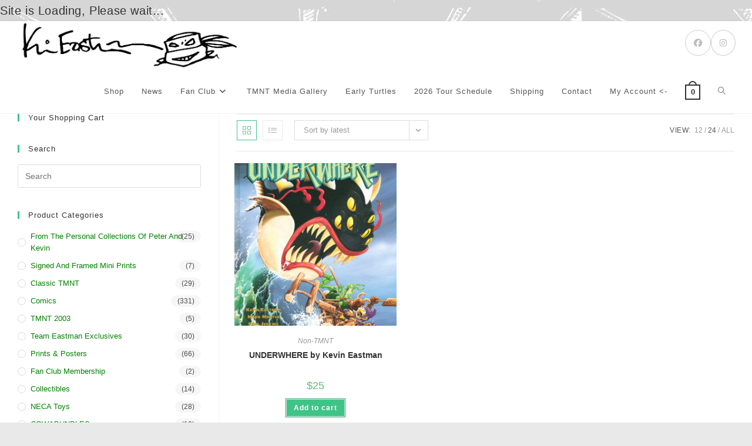

--- FILE ---
content_type: text/html; charset=UTF-8
request_url: https://fan.kevineastmanstudios.com/product-tag/kevin-eastman-studios-inc/?products-per-page=24
body_size: 18922
content:
<!DOCTYPE html>
<html class="html" lang="en-US">
<head>
	<meta charset="UTF-8">
	<link rel="profile" href="https://gmpg.org/xfn/11">

	<title>Kevin Eastman Studios Inc. &#8211; Kevin Eastman Studios</title>
<meta name='robots' content='max-image-preview:large' />
	<style>img:is([sizes="auto" i], [sizes^="auto," i]) { contain-intrinsic-size: 3000px 1500px }</style>
	<meta name="viewport" content="width=device-width, initial-scale=1"><link rel="alternate" type="application/rss+xml" title="Kevin Eastman Studios &raquo; Feed" href="https://fan.kevineastmanstudios.com/feed/" />
<link rel="alternate" type="application/rss+xml" title="Kevin Eastman Studios &raquo; Comments Feed" href="https://fan.kevineastmanstudios.com/comments/feed/" />
<link rel="alternate" type="application/rss+xml" title="Kevin Eastman Studios &raquo; Kevin Eastman Studios Inc. Tag Feed" href="https://fan.kevineastmanstudios.com/product-tag/kevin-eastman-studios-inc/feed/" />
<script>
window._wpemojiSettings = {"baseUrl":"https:\/\/s.w.org\/images\/core\/emoji\/16.0.1\/72x72\/","ext":".png","svgUrl":"https:\/\/s.w.org\/images\/core\/emoji\/16.0.1\/svg\/","svgExt":".svg","source":{"concatemoji":"https:\/\/fan.kevineastmanstudios.com\/wp-includes\/js\/wp-emoji-release.min.js?ver=6.8.3"}};
/*! This file is auto-generated */
!function(s,n){var o,i,e;function c(e){try{var t={supportTests:e,timestamp:(new Date).valueOf()};sessionStorage.setItem(o,JSON.stringify(t))}catch(e){}}function p(e,t,n){e.clearRect(0,0,e.canvas.width,e.canvas.height),e.fillText(t,0,0);var t=new Uint32Array(e.getImageData(0,0,e.canvas.width,e.canvas.height).data),a=(e.clearRect(0,0,e.canvas.width,e.canvas.height),e.fillText(n,0,0),new Uint32Array(e.getImageData(0,0,e.canvas.width,e.canvas.height).data));return t.every(function(e,t){return e===a[t]})}function u(e,t){e.clearRect(0,0,e.canvas.width,e.canvas.height),e.fillText(t,0,0);for(var n=e.getImageData(16,16,1,1),a=0;a<n.data.length;a++)if(0!==n.data[a])return!1;return!0}function f(e,t,n,a){switch(t){case"flag":return n(e,"\ud83c\udff3\ufe0f\u200d\u26a7\ufe0f","\ud83c\udff3\ufe0f\u200b\u26a7\ufe0f")?!1:!n(e,"\ud83c\udde8\ud83c\uddf6","\ud83c\udde8\u200b\ud83c\uddf6")&&!n(e,"\ud83c\udff4\udb40\udc67\udb40\udc62\udb40\udc65\udb40\udc6e\udb40\udc67\udb40\udc7f","\ud83c\udff4\u200b\udb40\udc67\u200b\udb40\udc62\u200b\udb40\udc65\u200b\udb40\udc6e\u200b\udb40\udc67\u200b\udb40\udc7f");case"emoji":return!a(e,"\ud83e\udedf")}return!1}function g(e,t,n,a){var r="undefined"!=typeof WorkerGlobalScope&&self instanceof WorkerGlobalScope?new OffscreenCanvas(300,150):s.createElement("canvas"),o=r.getContext("2d",{willReadFrequently:!0}),i=(o.textBaseline="top",o.font="600 32px Arial",{});return e.forEach(function(e){i[e]=t(o,e,n,a)}),i}function t(e){var t=s.createElement("script");t.src=e,t.defer=!0,s.head.appendChild(t)}"undefined"!=typeof Promise&&(o="wpEmojiSettingsSupports",i=["flag","emoji"],n.supports={everything:!0,everythingExceptFlag:!0},e=new Promise(function(e){s.addEventListener("DOMContentLoaded",e,{once:!0})}),new Promise(function(t){var n=function(){try{var e=JSON.parse(sessionStorage.getItem(o));if("object"==typeof e&&"number"==typeof e.timestamp&&(new Date).valueOf()<e.timestamp+604800&&"object"==typeof e.supportTests)return e.supportTests}catch(e){}return null}();if(!n){if("undefined"!=typeof Worker&&"undefined"!=typeof OffscreenCanvas&&"undefined"!=typeof URL&&URL.createObjectURL&&"undefined"!=typeof Blob)try{var e="postMessage("+g.toString()+"("+[JSON.stringify(i),f.toString(),p.toString(),u.toString()].join(",")+"));",a=new Blob([e],{type:"text/javascript"}),r=new Worker(URL.createObjectURL(a),{name:"wpTestEmojiSupports"});return void(r.onmessage=function(e){c(n=e.data),r.terminate(),t(n)})}catch(e){}c(n=g(i,f,p,u))}t(n)}).then(function(e){for(var t in e)n.supports[t]=e[t],n.supports.everything=n.supports.everything&&n.supports[t],"flag"!==t&&(n.supports.everythingExceptFlag=n.supports.everythingExceptFlag&&n.supports[t]);n.supports.everythingExceptFlag=n.supports.everythingExceptFlag&&!n.supports.flag,n.DOMReady=!1,n.readyCallback=function(){n.DOMReady=!0}}).then(function(){return e}).then(function(){var e;n.supports.everything||(n.readyCallback(),(e=n.source||{}).concatemoji?t(e.concatemoji):e.wpemoji&&e.twemoji&&(t(e.twemoji),t(e.wpemoji)))}))}((window,document),window._wpemojiSettings);
</script>
<link rel='stylesheet' id='dashicons-css' href='https://fan.kevineastmanstudios.com/wp-includes/css/dashicons.min.css?ver=6.8.3' media='all' />
<link rel='stylesheet' id='thickbox-css' href='https://fan.kevineastmanstudios.com/wp-includes/js/thickbox/thickbox.css?ver=6.8.3' media='all' />
<link rel='stylesheet' id='berocket_mm_quantity_style-css' href='https://fan.kevineastmanstudios.com/wp-content/plugins/minmax-quantity-for-woocommerce/css/shop.css?ver=1.3.8.2' media='all' />
<style id='wp-emoji-styles-inline-css'>

	img.wp-smiley, img.emoji {
		display: inline !important;
		border: none !important;
		box-shadow: none !important;
		height: 1em !important;
		width: 1em !important;
		margin: 0 0.07em !important;
		vertical-align: -0.1em !important;
		background: none !important;
		padding: 0 !important;
	}
</style>
<link rel='stylesheet' id='wp-block-library-css' href='https://fan.kevineastmanstudios.com/wp-includes/css/dist/block-library/style.min.css?ver=6.8.3' media='all' />
<style id='wp-block-library-theme-inline-css'>
.wp-block-audio :where(figcaption){color:#555;font-size:13px;text-align:center}.is-dark-theme .wp-block-audio :where(figcaption){color:#ffffffa6}.wp-block-audio{margin:0 0 1em}.wp-block-code{border:1px solid #ccc;border-radius:4px;font-family:Menlo,Consolas,monaco,monospace;padding:.8em 1em}.wp-block-embed :where(figcaption){color:#555;font-size:13px;text-align:center}.is-dark-theme .wp-block-embed :where(figcaption){color:#ffffffa6}.wp-block-embed{margin:0 0 1em}.blocks-gallery-caption{color:#555;font-size:13px;text-align:center}.is-dark-theme .blocks-gallery-caption{color:#ffffffa6}:root :where(.wp-block-image figcaption){color:#555;font-size:13px;text-align:center}.is-dark-theme :root :where(.wp-block-image figcaption){color:#ffffffa6}.wp-block-image{margin:0 0 1em}.wp-block-pullquote{border-bottom:4px solid;border-top:4px solid;color:currentColor;margin-bottom:1.75em}.wp-block-pullquote cite,.wp-block-pullquote footer,.wp-block-pullquote__citation{color:currentColor;font-size:.8125em;font-style:normal;text-transform:uppercase}.wp-block-quote{border-left:.25em solid;margin:0 0 1.75em;padding-left:1em}.wp-block-quote cite,.wp-block-quote footer{color:currentColor;font-size:.8125em;font-style:normal;position:relative}.wp-block-quote:where(.has-text-align-right){border-left:none;border-right:.25em solid;padding-left:0;padding-right:1em}.wp-block-quote:where(.has-text-align-center){border:none;padding-left:0}.wp-block-quote.is-large,.wp-block-quote.is-style-large,.wp-block-quote:where(.is-style-plain){border:none}.wp-block-search .wp-block-search__label{font-weight:700}.wp-block-search__button{border:1px solid #ccc;padding:.375em .625em}:where(.wp-block-group.has-background){padding:1.25em 2.375em}.wp-block-separator.has-css-opacity{opacity:.4}.wp-block-separator{border:none;border-bottom:2px solid;margin-left:auto;margin-right:auto}.wp-block-separator.has-alpha-channel-opacity{opacity:1}.wp-block-separator:not(.is-style-wide):not(.is-style-dots){width:100px}.wp-block-separator.has-background:not(.is-style-dots){border-bottom:none;height:1px}.wp-block-separator.has-background:not(.is-style-wide):not(.is-style-dots){height:2px}.wp-block-table{margin:0 0 1em}.wp-block-table td,.wp-block-table th{word-break:normal}.wp-block-table :where(figcaption){color:#555;font-size:13px;text-align:center}.is-dark-theme .wp-block-table :where(figcaption){color:#ffffffa6}.wp-block-video :where(figcaption){color:#555;font-size:13px;text-align:center}.is-dark-theme .wp-block-video :where(figcaption){color:#ffffffa6}.wp-block-video{margin:0 0 1em}:root :where(.wp-block-template-part.has-background){margin-bottom:0;margin-top:0;padding:1.25em 2.375em}
</style>
<style id='classic-theme-styles-inline-css'>
/*! This file is auto-generated */
.wp-block-button__link{color:#fff;background-color:#32373c;border-radius:9999px;box-shadow:none;text-decoration:none;padding:calc(.667em + 2px) calc(1.333em + 2px);font-size:1.125em}.wp-block-file__button{background:#32373c;color:#fff;text-decoration:none}
</style>
<link rel='stylesheet' id='cb-carousel-style-css' href='https://fan.kevineastmanstudios.com/wp-content/plugins/carousel-block/blocks/../build/carousel-legacy/style-index.css?ver=2.0.5' media='all' />
<style id='cb-carousel-v2-style-inline-css'>
.wp-block-cb-carousel-v2{position:relative}.wp-block-cb-carousel-v2[data-cb-pagination=true] .swiper-horizontal{margin-bottom:calc(var(--wp--custom--carousel-block--pagination-bullet-size, 8px)*4)}.wp-block-cb-carousel-v2 .cb-button-next,.wp-block-cb-carousel-v2 .cb-button-prev{color:var(--wp--custom--carousel-block--navigation-color,#000);height:var(--wp--custom--carousel-block--navigation-size,22px);margin-top:calc(0px - var(--wp--custom--carousel-block--navigation-size, 22px)/2);width:calc(var(--wp--custom--carousel-block--navigation-size, 22px)/44*27)}.wp-block-cb-carousel-v2 .cb-button-next:after,.wp-block-cb-carousel-v2 .cb-button-prev:after{font-size:var(--wp--custom--carousel-block--navigation-size,22px)}.wp-block-cb-carousel-v2 .cb-button-prev,.wp-block-cb-carousel-v2.cb-rtl .cb-button-next{left:calc(var(--wp--custom--carousel-block--navigation-size, 22px)*-1/44*27 - var(--wp--custom--carousel-block--navigation-sides-offset, 10px));right:auto}.wp-block-cb-carousel-v2 .cb-button-next,.wp-block-cb-carousel-v2.cb-rtl .cb-button-prev{left:auto;right:calc(var(--wp--custom--carousel-block--navigation-size, 22px)*-1/44*27 - var(--wp--custom--carousel-block--navigation-sides-offset, 10px))}.wp-block-cb-carousel-v2.cb-rtl .cb-button-next,.wp-block-cb-carousel-v2.cb-rtl .cb-button-prev{transform:scaleX(-1)}.wp-block-cb-carousel-v2 .cb-pagination.swiper-pagination-horizontal{bottom:calc(var(--wp--custom--carousel-block--pagination-bullet-size, 8px)*-2.5);display:flex;justify-content:center;top:var(--wp--custom--carousel-block--pagination-top,auto)}.wp-block-cb-carousel-v2 .cb-pagination.swiper-pagination-horizontal.swiper-pagination-bullets .cb-pagination-bullet{margin:0 var(--wp--custom--carousel-block--pagination-bullet-horizontal-gap,4px)}.wp-block-cb-carousel-v2 .cb-pagination .cb-pagination-bullet{background:var(--wp--custom--carousel-block--pagination-bullet-color,#999);height:var(--wp--custom--carousel-block--pagination-bullet-size,8px);opacity:var(--wp--custom--carousel-block--pagination-bullet-opacity,.5);width:var(--wp--custom--carousel-block--pagination-bullet-size,8px)}.wp-block-cb-carousel-v2 .cb-pagination .cb-pagination-bullet.swiper-pagination-bullet-active{background:var(--wp--custom--carousel-block--pagination-bullet-active-color,#000);opacity:var(--wp--custom--carousel-block--pagination-bullet-active-opacity,1)}.wp-block-cb-carousel-v2.alignfull .cb-button-next,.wp-block-cb-carousel-v2.alignfull .cb-button-prev{color:var(--wp--custom--carousel-block--navigation-alignfull-color,#000)}.wp-block-cb-carousel-v2.alignfull .cb-button-prev,.wp-block-cb-carousel-v2.alignfull.cb-rtl .cb-button-next{left:var(--wp--custom--carousel-block--navigation-sides-offset,10px);right:auto}.wp-block-cb-carousel-v2.alignfull .cb-button-next,.wp-block-cb-carousel-v2.alignfull.cb-rtl .cb-button-prev{left:auto;right:var(--wp--custom--carousel-block--navigation-sides-offset,10px)}.wp-block-cb-carousel-v2 .wp-block-image{margin-bottom:var(--wp--custom--carousel-block--image-margin-bottom,0);margin-top:var(--wp--custom--carousel-block--image-margin-top,0)}.wp-block-cb-carousel-v2 .wp-block-cover{margin-bottom:var(--wp--custom--carousel-block--cover-margin-bottom,0);margin-top:var(--wp--custom--carousel-block--cover-margin-top,0)}.wp-block-cb-carousel-v2 .wp-block-cover.aligncenter,.wp-block-cb-carousel-v2 .wp-block-image.aligncenter{margin-left:auto!important;margin-right:auto!important}

</style>
<style id='global-styles-inline-css'>
:root{--wp--preset--aspect-ratio--square: 1;--wp--preset--aspect-ratio--4-3: 4/3;--wp--preset--aspect-ratio--3-4: 3/4;--wp--preset--aspect-ratio--3-2: 3/2;--wp--preset--aspect-ratio--2-3: 2/3;--wp--preset--aspect-ratio--16-9: 16/9;--wp--preset--aspect-ratio--9-16: 9/16;--wp--preset--color--black: #000000;--wp--preset--color--cyan-bluish-gray: #abb8c3;--wp--preset--color--white: #ffffff;--wp--preset--color--pale-pink: #f78da7;--wp--preset--color--vivid-red: #cf2e2e;--wp--preset--color--luminous-vivid-orange: #ff6900;--wp--preset--color--luminous-vivid-amber: #fcb900;--wp--preset--color--light-green-cyan: #7bdcb5;--wp--preset--color--vivid-green-cyan: #00d084;--wp--preset--color--pale-cyan-blue: #8ed1fc;--wp--preset--color--vivid-cyan-blue: #0693e3;--wp--preset--color--vivid-purple: #9b51e0;--wp--preset--gradient--vivid-cyan-blue-to-vivid-purple: linear-gradient(135deg,rgba(6,147,227,1) 0%,rgb(155,81,224) 100%);--wp--preset--gradient--light-green-cyan-to-vivid-green-cyan: linear-gradient(135deg,rgb(122,220,180) 0%,rgb(0,208,130) 100%);--wp--preset--gradient--luminous-vivid-amber-to-luminous-vivid-orange: linear-gradient(135deg,rgba(252,185,0,1) 0%,rgba(255,105,0,1) 100%);--wp--preset--gradient--luminous-vivid-orange-to-vivid-red: linear-gradient(135deg,rgba(255,105,0,1) 0%,rgb(207,46,46) 100%);--wp--preset--gradient--very-light-gray-to-cyan-bluish-gray: linear-gradient(135deg,rgb(238,238,238) 0%,rgb(169,184,195) 100%);--wp--preset--gradient--cool-to-warm-spectrum: linear-gradient(135deg,rgb(74,234,220) 0%,rgb(151,120,209) 20%,rgb(207,42,186) 40%,rgb(238,44,130) 60%,rgb(251,105,98) 80%,rgb(254,248,76) 100%);--wp--preset--gradient--blush-light-purple: linear-gradient(135deg,rgb(255,206,236) 0%,rgb(152,150,240) 100%);--wp--preset--gradient--blush-bordeaux: linear-gradient(135deg,rgb(254,205,165) 0%,rgb(254,45,45) 50%,rgb(107,0,62) 100%);--wp--preset--gradient--luminous-dusk: linear-gradient(135deg,rgb(255,203,112) 0%,rgb(199,81,192) 50%,rgb(65,88,208) 100%);--wp--preset--gradient--pale-ocean: linear-gradient(135deg,rgb(255,245,203) 0%,rgb(182,227,212) 50%,rgb(51,167,181) 100%);--wp--preset--gradient--electric-grass: linear-gradient(135deg,rgb(202,248,128) 0%,rgb(113,206,126) 100%);--wp--preset--gradient--midnight: linear-gradient(135deg,rgb(2,3,129) 0%,rgb(40,116,252) 100%);--wp--preset--font-size--small: 13px;--wp--preset--font-size--medium: 20px;--wp--preset--font-size--large: 36px;--wp--preset--font-size--x-large: 42px;--wp--preset--spacing--20: 0.44rem;--wp--preset--spacing--30: 0.67rem;--wp--preset--spacing--40: 1rem;--wp--preset--spacing--50: 1.5rem;--wp--preset--spacing--60: 2.25rem;--wp--preset--spacing--70: 3.38rem;--wp--preset--spacing--80: 5.06rem;--wp--preset--shadow--natural: 6px 6px 9px rgba(0, 0, 0, 0.2);--wp--preset--shadow--deep: 12px 12px 50px rgba(0, 0, 0, 0.4);--wp--preset--shadow--sharp: 6px 6px 0px rgba(0, 0, 0, 0.2);--wp--preset--shadow--outlined: 6px 6px 0px -3px rgba(255, 255, 255, 1), 6px 6px rgba(0, 0, 0, 1);--wp--preset--shadow--crisp: 6px 6px 0px rgba(0, 0, 0, 1);}:where(.is-layout-flex){gap: 0.5em;}:where(.is-layout-grid){gap: 0.5em;}body .is-layout-flex{display: flex;}.is-layout-flex{flex-wrap: wrap;align-items: center;}.is-layout-flex > :is(*, div){margin: 0;}body .is-layout-grid{display: grid;}.is-layout-grid > :is(*, div){margin: 0;}:where(.wp-block-columns.is-layout-flex){gap: 2em;}:where(.wp-block-columns.is-layout-grid){gap: 2em;}:where(.wp-block-post-template.is-layout-flex){gap: 1.25em;}:where(.wp-block-post-template.is-layout-grid){gap: 1.25em;}.has-black-color{color: var(--wp--preset--color--black) !important;}.has-cyan-bluish-gray-color{color: var(--wp--preset--color--cyan-bluish-gray) !important;}.has-white-color{color: var(--wp--preset--color--white) !important;}.has-pale-pink-color{color: var(--wp--preset--color--pale-pink) !important;}.has-vivid-red-color{color: var(--wp--preset--color--vivid-red) !important;}.has-luminous-vivid-orange-color{color: var(--wp--preset--color--luminous-vivid-orange) !important;}.has-luminous-vivid-amber-color{color: var(--wp--preset--color--luminous-vivid-amber) !important;}.has-light-green-cyan-color{color: var(--wp--preset--color--light-green-cyan) !important;}.has-vivid-green-cyan-color{color: var(--wp--preset--color--vivid-green-cyan) !important;}.has-pale-cyan-blue-color{color: var(--wp--preset--color--pale-cyan-blue) !important;}.has-vivid-cyan-blue-color{color: var(--wp--preset--color--vivid-cyan-blue) !important;}.has-vivid-purple-color{color: var(--wp--preset--color--vivid-purple) !important;}.has-black-background-color{background-color: var(--wp--preset--color--black) !important;}.has-cyan-bluish-gray-background-color{background-color: var(--wp--preset--color--cyan-bluish-gray) !important;}.has-white-background-color{background-color: var(--wp--preset--color--white) !important;}.has-pale-pink-background-color{background-color: var(--wp--preset--color--pale-pink) !important;}.has-vivid-red-background-color{background-color: var(--wp--preset--color--vivid-red) !important;}.has-luminous-vivid-orange-background-color{background-color: var(--wp--preset--color--luminous-vivid-orange) !important;}.has-luminous-vivid-amber-background-color{background-color: var(--wp--preset--color--luminous-vivid-amber) !important;}.has-light-green-cyan-background-color{background-color: var(--wp--preset--color--light-green-cyan) !important;}.has-vivid-green-cyan-background-color{background-color: var(--wp--preset--color--vivid-green-cyan) !important;}.has-pale-cyan-blue-background-color{background-color: var(--wp--preset--color--pale-cyan-blue) !important;}.has-vivid-cyan-blue-background-color{background-color: var(--wp--preset--color--vivid-cyan-blue) !important;}.has-vivid-purple-background-color{background-color: var(--wp--preset--color--vivid-purple) !important;}.has-black-border-color{border-color: var(--wp--preset--color--black) !important;}.has-cyan-bluish-gray-border-color{border-color: var(--wp--preset--color--cyan-bluish-gray) !important;}.has-white-border-color{border-color: var(--wp--preset--color--white) !important;}.has-pale-pink-border-color{border-color: var(--wp--preset--color--pale-pink) !important;}.has-vivid-red-border-color{border-color: var(--wp--preset--color--vivid-red) !important;}.has-luminous-vivid-orange-border-color{border-color: var(--wp--preset--color--luminous-vivid-orange) !important;}.has-luminous-vivid-amber-border-color{border-color: var(--wp--preset--color--luminous-vivid-amber) !important;}.has-light-green-cyan-border-color{border-color: var(--wp--preset--color--light-green-cyan) !important;}.has-vivid-green-cyan-border-color{border-color: var(--wp--preset--color--vivid-green-cyan) !important;}.has-pale-cyan-blue-border-color{border-color: var(--wp--preset--color--pale-cyan-blue) !important;}.has-vivid-cyan-blue-border-color{border-color: var(--wp--preset--color--vivid-cyan-blue) !important;}.has-vivid-purple-border-color{border-color: var(--wp--preset--color--vivid-purple) !important;}.has-vivid-cyan-blue-to-vivid-purple-gradient-background{background: var(--wp--preset--gradient--vivid-cyan-blue-to-vivid-purple) !important;}.has-light-green-cyan-to-vivid-green-cyan-gradient-background{background: var(--wp--preset--gradient--light-green-cyan-to-vivid-green-cyan) !important;}.has-luminous-vivid-amber-to-luminous-vivid-orange-gradient-background{background: var(--wp--preset--gradient--luminous-vivid-amber-to-luminous-vivid-orange) !important;}.has-luminous-vivid-orange-to-vivid-red-gradient-background{background: var(--wp--preset--gradient--luminous-vivid-orange-to-vivid-red) !important;}.has-very-light-gray-to-cyan-bluish-gray-gradient-background{background: var(--wp--preset--gradient--very-light-gray-to-cyan-bluish-gray) !important;}.has-cool-to-warm-spectrum-gradient-background{background: var(--wp--preset--gradient--cool-to-warm-spectrum) !important;}.has-blush-light-purple-gradient-background{background: var(--wp--preset--gradient--blush-light-purple) !important;}.has-blush-bordeaux-gradient-background{background: var(--wp--preset--gradient--blush-bordeaux) !important;}.has-luminous-dusk-gradient-background{background: var(--wp--preset--gradient--luminous-dusk) !important;}.has-pale-ocean-gradient-background{background: var(--wp--preset--gradient--pale-ocean) !important;}.has-electric-grass-gradient-background{background: var(--wp--preset--gradient--electric-grass) !important;}.has-midnight-gradient-background{background: var(--wp--preset--gradient--midnight) !important;}.has-small-font-size{font-size: var(--wp--preset--font-size--small) !important;}.has-medium-font-size{font-size: var(--wp--preset--font-size--medium) !important;}.has-large-font-size{font-size: var(--wp--preset--font-size--large) !important;}.has-x-large-font-size{font-size: var(--wp--preset--font-size--x-large) !important;}
:where(.wp-block-post-template.is-layout-flex){gap: 1.25em;}:where(.wp-block-post-template.is-layout-grid){gap: 1.25em;}
:where(.wp-block-columns.is-layout-flex){gap: 2em;}:where(.wp-block-columns.is-layout-grid){gap: 2em;}
:root :where(.wp-block-pullquote){font-size: 1.5em;line-height: 1.6;}
</style>
<link rel='stylesheet' id='owp-preloader-css' href='https://fan.kevineastmanstudios.com/wp-content/plugins/ocean-extra/includes/preloader/assets/css/preloader.min.css?ver=2.5.0' media='all' />
<link rel='stylesheet' id='owp-preloader-icon-css' href='https://fan.kevineastmanstudios.com/wp-content/plugins/ocean-extra/includes/preloader/assets/css/styles/roller.css?ver=2.5.0' media='all' />
<link rel='stylesheet' id='pmpro_frontend_base-css' href='https://fan.kevineastmanstudios.com/wp-content/plugins/paid-memberships-pro/css/frontend/base.css?ver=3.5.6' media='all' />
<link rel='stylesheet' id='pmpro_frontend_variation_1-css' href='https://fan.kevineastmanstudios.com/wp-content/plugins/paid-memberships-pro/css/frontend/variation_1.css?ver=3.5.6' media='all' />
<style id='woocommerce-inline-inline-css'>
.woocommerce form .form-row .required { visibility: visible; }
</style>
<link rel='stylesheet' id='wpr_table_ratecss-css' href='https://fan.kevineastmanstudios.com/wp-content/plugins/woocommerce-table-rates/assets/css/styles.css?ver=6.8.3' media='all' />
<link rel='stylesheet' id='brands-styles-css' href='https://fan.kevineastmanstudios.com/wp-content/plugins/woocommerce/assets/css/brands.css?ver=10.1.3' media='all' />
<link rel='stylesheet' id='oceanwp-woo-mini-cart-css' href='https://fan.kevineastmanstudios.com/wp-content/themes/oceanwp/assets/css/woo/woo-mini-cart.min.css?ver=6.8.3' media='all' />
<link rel='stylesheet' id='font-awesome-css' href='https://fan.kevineastmanstudios.com/wp-content/themes/oceanwp/assets/fonts/fontawesome/css/all.min.css?ver=6.7.2' media='all' />
<link rel='stylesheet' id='simple-line-icons-css' href='https://fan.kevineastmanstudios.com/wp-content/themes/oceanwp/assets/css/third/simple-line-icons.min.css?ver=2.4.0' media='all' />
<link rel='stylesheet' id='oceanwp-style-css' href='https://fan.kevineastmanstudios.com/wp-content/themes/oceanwp/assets/css/style.min.css?ver=4.1.2' media='all' />
<link rel='stylesheet' id='uwa-front-css-css' href='https://fan.kevineastmanstudios.com/wp-content/plugins/ultimate-woocommerce-auction-pro/assets/css/uwa-front.css?ver=1.5.4' media='' />
<link rel='stylesheet' id='oceanwp-woocommerce-css' href='https://fan.kevineastmanstudios.com/wp-content/themes/oceanwp/assets/css/woo/woocommerce.min.css?ver=6.8.3' media='all' />
<link rel='stylesheet' id='oceanwp-woo-star-font-css' href='https://fan.kevineastmanstudios.com/wp-content/themes/oceanwp/assets/css/woo/woo-star-font.min.css?ver=6.8.3' media='all' />
<link rel='stylesheet' id='oceanwp-woo-quick-view-css' href='https://fan.kevineastmanstudios.com/wp-content/themes/oceanwp/assets/css/woo/woo-quick-view.min.css?ver=6.8.3' media='all' />
<link rel='stylesheet' id='oe-widgets-style-css' href='https://fan.kevineastmanstudios.com/wp-content/plugins/ocean-extra/assets/css/widgets.css?ver=6.8.3' media='all' />
<script type="text/template" id="tmpl-variation-template">
	<div class="woocommerce-variation-description">{{{ data.variation.variation_description }}}</div>
	<div class="woocommerce-variation-price">{{{ data.variation.price_html }}}</div>
	<div class="woocommerce-variation-availability">{{{ data.variation.availability_html }}}</div>
</script>
<script type="text/template" id="tmpl-unavailable-variation-template">
	<p role="alert">Sorry, this product is unavailable. Please choose a different combination.</p>
</script>
<script src="https://fan.kevineastmanstudios.com/wp-includes/js/jquery/jquery.min.js?ver=3.7.1" id="jquery-core-js"></script>
<script src="https://fan.kevineastmanstudios.com/wp-includes/js/jquery/jquery-migrate.min.js?ver=3.4.1" id="jquery-migrate-js"></script>
<script src="https://fan.kevineastmanstudios.com/wp-content/plugins/minmax-quantity-for-woocommerce/js/frontend.js?ver=6.8.3" id="berocket-front-cart-js-js"></script>
<script id="owp-preloader-js-extra">
var owpPreloader = {"nonce":"3f3fd0dd60"};
</script>
<script src="https://fan.kevineastmanstudios.com/wp-content/plugins/ocean-extra/includes/preloader/assets/js/preloader.min.js?ver=2.5.0" id="owp-preloader-js"></script>
<script src="https://fan.kevineastmanstudios.com/wp-content/plugins/woocommerce/assets/js/jquery-blockui/jquery.blockUI.min.js?ver=2.7.0-wc.10.1.3" id="jquery-blockui-js" defer data-wp-strategy="defer"></script>
<script id="wc-add-to-cart-js-extra">
var wc_add_to_cart_params = {"ajax_url":"\/wp-admin\/admin-ajax.php","wc_ajax_url":"\/?wc-ajax=%%endpoint%%","i18n_view_cart":"View cart","cart_url":"https:\/\/fan.kevineastmanstudios.com\/shop\/cart\/","is_cart":"","cart_redirect_after_add":"no"};
</script>
<script src="https://fan.kevineastmanstudios.com/wp-content/plugins/woocommerce/assets/js/frontend/add-to-cart.min.js?ver=10.1.3" id="wc-add-to-cart-js" defer data-wp-strategy="defer"></script>
<script src="https://fan.kevineastmanstudios.com/wp-content/plugins/woocommerce/assets/js/js-cookie/js.cookie.min.js?ver=2.1.4-wc.10.1.3" id="js-cookie-js" defer data-wp-strategy="defer"></script>
<script id="woocommerce-js-extra">
var woocommerce_params = {"ajax_url":"\/wp-admin\/admin-ajax.php","wc_ajax_url":"\/?wc-ajax=%%endpoint%%","i18n_password_show":"Show password","i18n_password_hide":"Hide password"};
</script>
<script src="https://fan.kevineastmanstudios.com/wp-content/plugins/woocommerce/assets/js/frontend/woocommerce.min.js?ver=10.1.3" id="woocommerce-js" defer data-wp-strategy="defer"></script>
<script src="https://fan.kevineastmanstudios.com/wp-content/plugins/woocommerce-table-rates/assets/js/scripts.js?ver=6.8.3" id="wpr_table_ratejs-js"></script>
<script id="uwa-front-js-extra">
var uwa_data = {"expired":"Auction has Expired!","gtm_offset":"-5","started":"Auction Started! Please refresh page.","outbid_message":"\n<ul class=\"woocommerce-error\" role=\"alert\">\n\t\t\t<li>\n\t\t\tYou have been outbid.\t\t<\/li>\n\t<\/ul>\n","hide_compact":"no","anti_sniping_timer_update_noti":"auto_page_refresh","anti_sniping_timer_update_noti_msg":"Time left has changed due to soft-close","antisniping_check":"no","reload_page":"no"};
var WpUat = {"calendar_icon":"<i class=\"dashicons-calendar-alt\"><\/i>"};
var WooUa = {"ajaxurl":"https:\/\/fan.kevineastmanstudios.com\/wp-admin\/admin-ajax.php","ua_nonce":"1407ef75c6","last_timestamp":"1763073945","calendar_image":"https:\/\/fan.kevineastmanstudios.com\/wp-content\/plugins\/woocommerce\/assets\/images\/calendar.png"};
var UWA_Ajax_Qry = {"ajaqry":"\/product-tag\/kevin-eastman-studios-inc\/?products-per-page=24&uwa-ajax"};
</script>
<script src="https://fan.kevineastmanstudios.com/wp-content/plugins/ultimate-woocommerce-auction-pro/assets/js/uwa-front.js?ver=1.5.4" id="uwa-front-js"></script>
<script type="text/javascript" src="https://fan.kevineastmanstudios.com/wp-content/plugins/ultimate-woocommerce-auction-pro/includes/clock/js/react.development.js?ver=6.8.3"></script><script type="text/javascript" src="https://fan.kevineastmanstudios.com/wp-content/plugins/ultimate-woocommerce-auction-pro/includes/clock/js/react-dom.development.js?ver=6.8.3"></script><script id="react_clock-js-extra">
var multi_lang_data = {"labels":{"Years":"Years","Months":"Months","Weeks":"Weeks","Days":"Day(s)","Hours":"Hour(s)","Minutes":"Min(s)","Seconds":"Sec(s)"},"labels1":{"Year":"Year","Month":"Month","Week":"Week","Day":"Day","Hour":"Hour","Minute":"Min","Second":"Sec"},"compactLabels":{"y":"y","m":"m","w":"w","d":"d"},"settings":{"listpage":"no"}};
var frontend_react_object = {"expired":"Auction has Expired!","ajaxurl":"https:\/\/fan.kevineastmanstudios.com\/wp-admin\/admin-ajax.php","site_url":"https:\/\/fan.kevineastmanstudios.com","react_uploadurl":"https:\/\/fan.kevineastmanstudios.com\/wp-content\/uploads","reload_page":"no"};
</script>
<script src="https://fan.kevineastmanstudios.com/wp-content/plugins/ultimate-woocommerce-auction-pro/includes/clock/js/clock.js?ver=6.8.3" id="react_clock-js"></script>
<script src="https://fan.kevineastmanstudios.com/wp-includes/js/underscore.min.js?ver=1.13.7" id="underscore-js"></script>
<script id="wp-util-js-extra">
var _wpUtilSettings = {"ajax":{"url":"\/wp-admin\/admin-ajax.php"}};
</script>
<script src="https://fan.kevineastmanstudios.com/wp-includes/js/wp-util.min.js?ver=6.8.3" id="wp-util-js"></script>
<script id="wc-add-to-cart-variation-js-extra">
var wc_add_to_cart_variation_params = {"wc_ajax_url":"\/?wc-ajax=%%endpoint%%","i18n_no_matching_variations_text":"Sorry, no products matched your selection. Please choose a different combination.","i18n_make_a_selection_text":"Please select some product options before adding this product to your cart.","i18n_unavailable_text":"Sorry, this product is unavailable. Please choose a different combination.","i18n_reset_alert_text":"Your selection has been reset. Please select some product options before adding this product to your cart."};
</script>
<script src="https://fan.kevineastmanstudios.com/wp-content/plugins/woocommerce/assets/js/frontend/add-to-cart-variation.min.js?ver=10.1.3" id="wc-add-to-cart-variation-js" defer data-wp-strategy="defer"></script>
<script src="https://fan.kevineastmanstudios.com/wp-content/plugins/woocommerce/assets/js/flexslider/jquery.flexslider.min.js?ver=2.7.2-wc.10.1.3" id="flexslider-js" defer data-wp-strategy="defer"></script>
<script id="wc-cart-fragments-js-extra">
var wc_cart_fragments_params = {"ajax_url":"\/wp-admin\/admin-ajax.php","wc_ajax_url":"\/?wc-ajax=%%endpoint%%","cart_hash_key":"wc_cart_hash_6ce3e7af1cd795f0768cfe4a4c5a31c6","fragment_name":"wc_fragments_6ce3e7af1cd795f0768cfe4a4c5a31c6","request_timeout":"5000"};
</script>
<script src="https://fan.kevineastmanstudios.com/wp-content/plugins/woocommerce/assets/js/frontend/cart-fragments.min.js?ver=10.1.3" id="wc-cart-fragments-js" defer data-wp-strategy="defer"></script>
<link rel="https://api.w.org/" href="https://fan.kevineastmanstudios.com/wp-json/" /><link rel="alternate" title="JSON" type="application/json" href="https://fan.kevineastmanstudios.com/wp-json/wp/v2/product_tag/1382" /><link rel="EditURI" type="application/rsd+xml" title="RSD" href="https://fan.kevineastmanstudios.com/xmlrpc.php?rsd" />
<meta name="generator" content="WordPress 6.8.3" />
<meta name="generator" content="WooCommerce 10.1.3" />
<!-- start Simple Custom CSS and JS -->
<style>
/* Add your CSS code here.

For example:
.example {
    color: red;
}

For brushing up on your CSS knowledge, check out http://www.w3schools.com/css/css_syntax.asp

End of comment */ 
.woocommerce span.onsale {
  min-height: 3.236em;
  min-width: 3.236em;
  padding: .202em;
  font-weight: 700;
  position: absolute;
  text-align: center;
  line-height: 3.236;
  top: -.5em;
  left: -.5em;
  margin: 0;
  border-radius: 100%;
  background-color: #fff200;
  color: #000;
  font-size: .857em;
  -webkit-font-smoothing: antialiased;
}
</style>
<!-- end Simple Custom CSS and JS -->
<style></style><style id="pmpro_colors">:root {
	--pmpro--color--base: #ffffff;
	--pmpro--color--contrast: #222222;
	--pmpro--color--accent: #0c3d54;
	--pmpro--color--accent--variation: hsl( 199,75%,28.5% );
	--pmpro--color--border--variation: hsl( 0,0%,91% );
}</style><style></style>	<noscript><style>.woocommerce-product-gallery{ opacity: 1 !important; }</style></noscript>
	<link rel="icon" href="https://fan.kevineastmanstudios.com/wp-content/uploads/2017/03/cropped-favicon-32x32.png" sizes="32x32" />
<link rel="icon" href="https://fan.kevineastmanstudios.com/wp-content/uploads/2017/03/cropped-favicon-192x192.png" sizes="192x192" />
<link rel="apple-touch-icon" href="https://fan.kevineastmanstudios.com/wp-content/uploads/2017/03/cropped-favicon-180x180.png" />
<meta name="msapplication-TileImage" content="https://fan.kevineastmanstudios.com/wp-content/uploads/2017/03/cropped-favicon-270x270.png" />
		<style id="wp-custom-css">
			h1{word-break:break-word;white-space:pre-wrap;-moz-white-space:pre-wrap}.centered #primary{max-width:100%;overflow-wrap:break-word}.site-content article{word-wrap:break-word}.divCom{word-break:break-word;white-space:pre-wrap;-moz-white-space:pre-wrap;color:#000000}p{margin:10px}ul{list-style-type:none;margin:20;padding:0}a:link{text-decoration:none;color:green}a:visited{text-decoration:none;color:green}a:hover{text-decoration:none}a:active{text-decoration:none}.page-header{display:none}.soldout{background:red}.header-bottom.clr{margin:0}#main #content-wrap{padding-top:0;padding-bottom:0}a.button.wc-forward.wp-element-button{background-color:#3fc387;color:#ffffff}.widget_shopping_cart_content .buttons .button:first-child{color:#fff}a:link.owp-quick-view{color:#ffffff}.widget_shopping_cart_content .buttons .button:first-child:link{background-color:#3fc387;color:#ffffff}.woocommerce .form-row-first{float:left;width:40%;margin-right:4%}.upl_catlist,li{padding-bottom:40px}.upl_catlist,li{padding-bottom:0}.woocommerce ul.products li.product .price{font-size:16px;text-align:center}.demo_store{font-weight:bold;font-size:18px;text-align:center}#bwg_container1_0 #bwg_container2_0 .bwg_masonry_thumb_description_0{margin:20px}table.wp-list-table td.column-thumb img{margin:0;margin-top:0;margin-right:20px;margin-bottom:0;margin-left:0;width:auto;height:auto;max-width:80px;max-height:80px}vertical-align:middle}.single nav.post-navigation{display:none}		</style>
		<!-- OceanWP CSS -->
<style type="text/css">
/* Colors */.woocommerce-MyAccount-navigation ul li a:before,.woocommerce-checkout .woocommerce-info a,.woocommerce-checkout #payment ul.payment_methods .wc_payment_method>input[type=radio]:first-child:checked+label:before,.woocommerce-checkout #payment .payment_method_paypal .about_paypal,.woocommerce ul.products li.product li.category a:hover,.woocommerce ul.products li.product .button:hover,.woocommerce ul.products li.product .product-inner .added_to_cart:hover,.product_meta .posted_in a:hover,.product_meta .tagged_as a:hover,.woocommerce div.product .woocommerce-tabs ul.tabs li a:hover,.woocommerce div.product .woocommerce-tabs ul.tabs li.active a,.woocommerce .oceanwp-grid-list a.active,.woocommerce .oceanwp-grid-list a:hover,.woocommerce .oceanwp-off-canvas-filter:hover,.widget_shopping_cart ul.cart_list li .owp-grid-wrap .owp-grid a.remove:hover,.widget_product_categories li a:hover ~ .count,.widget_layered_nav li a:hover ~ .count,.woocommerce ul.products li.product:not(.product-category) .woo-entry-buttons li a:hover,a:hover,a.light:hover,.theme-heading .text::before,.theme-heading .text::after,#top-bar-content >a:hover,#top-bar-social li.oceanwp-email a:hover,#site-navigation-wrap .dropdown-menu >li >a:hover,#site-header.medium-header #medium-searchform button:hover,.oceanwp-mobile-menu-icon a:hover,.blog-entry.post .blog-entry-header .entry-title a:hover,.blog-entry.post .blog-entry-readmore a:hover,.blog-entry.thumbnail-entry .blog-entry-category a,ul.meta li a:hover,.dropcap,.single nav.post-navigation .nav-links .title,body .related-post-title a:hover,body #wp-calendar caption,body .contact-info-widget.default i,body .contact-info-widget.big-icons i,body .custom-links-widget .oceanwp-custom-links li a:hover,body .custom-links-widget .oceanwp-custom-links li a:hover:before,body .posts-thumbnails-widget li a:hover,body .social-widget li.oceanwp-email a:hover,.comment-author .comment-meta .comment-reply-link,#respond #cancel-comment-reply-link:hover,#footer-widgets .footer-box a:hover,#footer-bottom a:hover,#footer-bottom #footer-bottom-menu a:hover,.sidr a:hover,.sidr-class-dropdown-toggle:hover,.sidr-class-menu-item-has-children.active >a,.sidr-class-menu-item-has-children.active >a >.sidr-class-dropdown-toggle,input[type=checkbox]:checked:before{color:#3fc387}.woocommerce .oceanwp-grid-list a.active .owp-icon use,.woocommerce .oceanwp-grid-list a:hover .owp-icon use,.single nav.post-navigation .nav-links .title .owp-icon use,.blog-entry.post .blog-entry-readmore a:hover .owp-icon use,body .contact-info-widget.default .owp-icon use,body .contact-info-widget.big-icons .owp-icon use{stroke:#3fc387}.woocommerce div.product div.images .open-image,.wcmenucart-details.count,.woocommerce-message a,.woocommerce-error a,.woocommerce-info a,.woocommerce .widget_price_filter .ui-slider .ui-slider-handle,.woocommerce .widget_price_filter .ui-slider .ui-slider-range,.owp-product-nav li a.owp-nav-link:hover,.woocommerce div.product.owp-tabs-layout-vertical .woocommerce-tabs ul.tabs li a:after,.woocommerce .widget_product_categories li.current-cat >a ~ .count,.woocommerce .widget_product_categories li.current-cat >a:before,.woocommerce .widget_layered_nav li.chosen a ~ .count,.woocommerce .widget_layered_nav li.chosen a:before,#owp-checkout-timeline .active .timeline-wrapper,.bag-style:hover .wcmenucart-cart-icon .wcmenucart-count,.show-cart .wcmenucart-cart-icon .wcmenucart-count,.woocommerce ul.products li.product:not(.product-category) .image-wrap .button,input[type="button"],input[type="reset"],input[type="submit"],button[type="submit"],.button,#site-navigation-wrap .dropdown-menu >li.btn >a >span,.thumbnail:hover i,.thumbnail:hover .link-post-svg-icon,.post-quote-content,.omw-modal .omw-close-modal,body .contact-info-widget.big-icons li:hover i,body .contact-info-widget.big-icons li:hover .owp-icon,body div.wpforms-container-full .wpforms-form input[type=submit],body div.wpforms-container-full .wpforms-form button[type=submit],body div.wpforms-container-full .wpforms-form .wpforms-page-button,.woocommerce-cart .wp-element-button,.woocommerce-checkout .wp-element-button,.wp-block-button__link{background-color:#3fc387}.current-shop-items-dropdown{border-top-color:#3fc387}.woocommerce div.product .woocommerce-tabs ul.tabs li.active a{border-bottom-color:#3fc387}.wcmenucart-details.count:before{border-color:#3fc387}.woocommerce ul.products li.product .button:hover{border-color:#3fc387}.woocommerce ul.products li.product .product-inner .added_to_cart:hover{border-color:#3fc387}.woocommerce div.product .woocommerce-tabs ul.tabs li.active a{border-color:#3fc387}.woocommerce .oceanwp-grid-list a.active{border-color:#3fc387}.woocommerce .oceanwp-grid-list a:hover{border-color:#3fc387}.woocommerce .oceanwp-off-canvas-filter:hover{border-color:#3fc387}.owp-product-nav li a.owp-nav-link:hover{border-color:#3fc387}.widget_shopping_cart_content .buttons .button:first-child:hover{border-color:#3fc387}.widget_shopping_cart ul.cart_list li .owp-grid-wrap .owp-grid a.remove:hover{border-color:#3fc387}.widget_product_categories li a:hover ~ .count{border-color:#3fc387}.woocommerce .widget_product_categories li.current-cat >a ~ .count{border-color:#3fc387}.woocommerce .widget_product_categories li.current-cat >a:before{border-color:#3fc387}.widget_layered_nav li a:hover ~ .count{border-color:#3fc387}.woocommerce .widget_layered_nav li.chosen a ~ .count{border-color:#3fc387}.woocommerce .widget_layered_nav li.chosen a:before{border-color:#3fc387}#owp-checkout-timeline.arrow .active .timeline-wrapper:before{border-top-color:#3fc387;border-bottom-color:#3fc387}#owp-checkout-timeline.arrow .active .timeline-wrapper:after{border-left-color:#3fc387;border-right-color:#3fc387}.bag-style:hover .wcmenucart-cart-icon .wcmenucart-count{border-color:#3fc387}.bag-style:hover .wcmenucart-cart-icon .wcmenucart-count:after{border-color:#3fc387}.show-cart .wcmenucart-cart-icon .wcmenucart-count{border-color:#3fc387}.show-cart .wcmenucart-cart-icon .wcmenucart-count:after{border-color:#3fc387}.woocommerce ul.products li.product:not(.product-category) .woo-product-gallery .active a{border-color:#3fc387}.woocommerce ul.products li.product:not(.product-category) .woo-product-gallery a:hover{border-color:#3fc387}.widget-title{border-color:#3fc387}blockquote{border-color:#3fc387}.wp-block-quote{border-color:#3fc387}#searchform-dropdown{border-color:#3fc387}.dropdown-menu .sub-menu{border-color:#3fc387}.blog-entry.large-entry .blog-entry-readmore a:hover{border-color:#3fc387}.oceanwp-newsletter-form-wrap input[type="email"]:focus{border-color:#3fc387}.social-widget li.oceanwp-email a:hover{border-color:#3fc387}#respond #cancel-comment-reply-link:hover{border-color:#3fc387}body .contact-info-widget.big-icons li:hover i{border-color:#3fc387}body .contact-info-widget.big-icons li:hover .owp-icon{border-color:#3fc387}#footer-widgets .oceanwp-newsletter-form-wrap input[type="email"]:focus{border-color:#3fc387}.woocommerce div.product div.images .open-image:hover,.woocommerce-error a:hover,.woocommerce-info a:hover,.woocommerce-message a:hover,.woocommerce-message a:focus,.woocommerce .button:focus,.woocommerce ul.products li.product:not(.product-category) .image-wrap .button:hover,input[type="button"]:hover,input[type="reset"]:hover,input[type="submit"]:hover,button[type="submit"]:hover,input[type="button"]:focus,input[type="reset"]:focus,input[type="submit"]:focus,button[type="submit"]:focus,.button:hover,.button:focus,#site-navigation-wrap .dropdown-menu >li.btn >a:hover >span,.post-quote-author,.omw-modal .omw-close-modal:hover,body div.wpforms-container-full .wpforms-form input[type=submit]:hover,body div.wpforms-container-full .wpforms-form button[type=submit]:hover,body div.wpforms-container-full .wpforms-form .wpforms-page-button:hover,.woocommerce-cart .wp-element-button:hover,.woocommerce-checkout .wp-element-button:hover,.wp-block-button__link:hover{background-color:#28875c}a:hover{color:#3fc387}a:hover .owp-icon use{stroke:#3fc387}body .theme-button,body input[type="submit"],body button[type="submit"],body button,body .button,body div.wpforms-container-full .wpforms-form input[type=submit],body div.wpforms-container-full .wpforms-form button[type=submit],body div.wpforms-container-full .wpforms-form .wpforms-page-button,.woocommerce-cart .wp-element-button,.woocommerce-checkout .wp-element-button,.wp-block-button__link{background-color:#3fc387}body .theme-button:hover,body input[type="submit"]:hover,body button[type="submit"]:hover,body button:hover,body .button:hover,body div.wpforms-container-full .wpforms-form input[type=submit]:hover,body div.wpforms-container-full .wpforms-form input[type=submit]:active,body div.wpforms-container-full .wpforms-form button[type=submit]:hover,body div.wpforms-container-full .wpforms-form button[type=submit]:active,body div.wpforms-container-full .wpforms-form .wpforms-page-button:hover,body div.wpforms-container-full .wpforms-form .wpforms-page-button:active,.woocommerce-cart .wp-element-button:hover,.woocommerce-checkout .wp-element-button:hover,.wp-block-button__link:hover{background-color:#2d9369}body .theme-button,body input[type="submit"],body button[type="submit"],body button,body .button,body div.wpforms-container-full .wpforms-form input[type=submit],body div.wpforms-container-full .wpforms-form button[type=submit],body div.wpforms-container-full .wpforms-form .wpforms-page-button,.woocommerce-cart .wp-element-button,.woocommerce-checkout .wp-element-button,.wp-block-button__link{border-color:#ffffff}body .theme-button:hover,body input[type="submit"]:hover,body button[type="submit"]:hover,body button:hover,body .button:hover,body div.wpforms-container-full .wpforms-form input[type=submit]:hover,body div.wpforms-container-full .wpforms-form input[type=submit]:active,body div.wpforms-container-full .wpforms-form button[type=submit]:hover,body div.wpforms-container-full .wpforms-form button[type=submit]:active,body div.wpforms-container-full .wpforms-form .wpforms-page-button:hover,body div.wpforms-container-full .wpforms-form .wpforms-page-button:active,.woocommerce-cart .wp-element-button:hover,.woocommerce-checkout .wp-element-button:hover,.wp-block-button__link:hover{border-color:#ffffff}.site-breadcrumbs a:hover,.background-image-page-header .site-breadcrumbs a:hover{color:#42b20e}.site-breadcrumbs a:hover .owp-icon use,.background-image-page-header .site-breadcrumbs a:hover .owp-icon use{stroke:#42b20e}/* OceanWP Style Settings CSS */body{background-image:url(https://fan.kevineastmanstudios.com/wp-content/uploads/2023/09/121.jpg)}.theme-button,input[type="submit"],button[type="submit"],button,.button,body div.wpforms-container-full .wpforms-form input[type=submit],body div.wpforms-container-full .wpforms-form button[type=submit],body div.wpforms-container-full .wpforms-form .wpforms-page-button{border-style:solid}.theme-button,input[type="submit"],button[type="submit"],button,.button,body div.wpforms-container-full .wpforms-form input[type=submit],body div.wpforms-container-full .wpforms-form button[type=submit],body div.wpforms-container-full .wpforms-form .wpforms-page-button{border-width:1px}form input[type="text"],form input[type="password"],form input[type="email"],form input[type="url"],form input[type="date"],form input[type="month"],form input[type="time"],form input[type="datetime"],form input[type="datetime-local"],form input[type="week"],form input[type="number"],form input[type="search"],form input[type="tel"],form input[type="color"],form select,form textarea,.woocommerce .woocommerce-checkout .select2-container--default .select2-selection--single{border-style:solid}body div.wpforms-container-full .wpforms-form input[type=date],body div.wpforms-container-full .wpforms-form input[type=datetime],body div.wpforms-container-full .wpforms-form input[type=datetime-local],body div.wpforms-container-full .wpforms-form input[type=email],body div.wpforms-container-full .wpforms-form input[type=month],body div.wpforms-container-full .wpforms-form input[type=number],body div.wpforms-container-full .wpforms-form input[type=password],body div.wpforms-container-full .wpforms-form input[type=range],body div.wpforms-container-full .wpforms-form input[type=search],body div.wpforms-container-full .wpforms-form input[type=tel],body div.wpforms-container-full .wpforms-form input[type=text],body div.wpforms-container-full .wpforms-form input[type=time],body div.wpforms-container-full .wpforms-form input[type=url],body div.wpforms-container-full .wpforms-form input[type=week],body div.wpforms-container-full .wpforms-form select,body div.wpforms-container-full .wpforms-form textarea{border-style:solid}form input[type="text"],form input[type="password"],form input[type="email"],form input[type="url"],form input[type="date"],form input[type="month"],form input[type="time"],form input[type="datetime"],form input[type="datetime-local"],form input[type="week"],form input[type="number"],form input[type="search"],form input[type="tel"],form input[type="color"],form select,form textarea{border-radius:3px}body div.wpforms-container-full .wpforms-form input[type=date],body div.wpforms-container-full .wpforms-form input[type=datetime],body div.wpforms-container-full .wpforms-form input[type=datetime-local],body div.wpforms-container-full .wpforms-form input[type=email],body div.wpforms-container-full .wpforms-form input[type=month],body div.wpforms-container-full .wpforms-form input[type=number],body div.wpforms-container-full .wpforms-form input[type=password],body div.wpforms-container-full .wpforms-form input[type=range],body div.wpforms-container-full .wpforms-form input[type=search],body div.wpforms-container-full .wpforms-form input[type=tel],body div.wpforms-container-full .wpforms-form input[type=text],body div.wpforms-container-full .wpforms-form input[type=time],body div.wpforms-container-full .wpforms-form input[type=url],body div.wpforms-container-full .wpforms-form input[type=week],body div.wpforms-container-full .wpforms-form select,body div.wpforms-container-full .wpforms-form textarea{border-radius:3px}/* Header */#site-header.has-header-media .overlay-header-media{background-color:rgba(0,0,0,0.5)}#site-logo #site-logo-inner a img,#site-header.center-header #site-navigation-wrap .middle-site-logo a img{max-width:375px}.oceanwp-social-menu ul li a,.oceanwp-social-menu .colored ul li a,.oceanwp-social-menu .minimal ul li a,.oceanwp-social-menu .dark ul li a{font-size:14px}.oceanwp-social-menu ul li a .owp-icon,.oceanwp-social-menu .colored ul li a .owp-icon,.oceanwp-social-menu .minimal ul li a .owp-icon,.oceanwp-social-menu .dark ul li a .owp-icon{width:14px;height:14px}/* Blog CSS */.single-post ul.meta li i{color:#ffffff}.single-post ul.meta li .owp-icon use{stroke:#ffffff}.single-post .entry-title{color:#000000}.single-post ul.meta li,.single-post ul.meta li a{color:#ffffff}.ocean-single-post-header ul.meta-item li a:hover{color:#333333}/* Footer Copyright */#footer-bottom a:hover,#footer-bottom #footer-bottom-menu a:hover{color:#3fc387}/* WooCommerce */.woocommerce-store-notice.demo_store{background-color:#00780e}.demo_store .woocommerce-store-notice__dismiss-link{background-color:#eaf700}.bag-style:hover .wcmenucart-cart-icon .wcmenucart-count,.show-cart .wcmenucart-cart-icon .wcmenucart-count{background-color:#57bf6d;border-color:#57bf6d}.bag-style:hover .wcmenucart-cart-icon .wcmenucart-count:after,.show-cart .wcmenucart-cart-icon .wcmenucart-count:after{border-color:#57bf6d}.widget_shopping_cart ul.cart_list li .owp-grid-wrap .owp-grid a:hover{color:#57bf6d}.widget_shopping_cart ul.cart_list li .owp-grid-wrap .owp-grid a.remove:hover{color:#57bf6d;border-color:#57bf6d}.woocommerce .loader-ellips__dot{background-color:#81d742}.owp-floating-bar form.cart .quantity .minus:hover,.owp-floating-bar form.cart .quantity .plus:hover{color:#ffffff}#owp-checkout-timeline .timeline-step{color:#cccccc}#owp-checkout-timeline .timeline-step{border-color:#cccccc}.woocommerce ul.products li.product.outofstock .outofstock-badge{background-color:#dd3333}.woocommerce .oceanwp-off-canvas-filter:hover{color:#3fc387}.woocommerce .oceanwp-off-canvas-filter:hover{border-color:#3fc387}.woocommerce .oceanwp-grid-list a:hover{color:#3fc387;border-color:#3fc387}.woocommerce .oceanwp-grid-list a:hover .owp-icon use{stroke:#3fc387}.woocommerce .oceanwp-grid-list a.active{color:#3fc387;border-color:#3fc387}.woocommerce .oceanwp-grid-list a.active .owp-icon use{stroke:#3fc387}.woocommerce ul.products li.product li.category a:hover{color:#3fc387}.woocommerce ul.products li.product li.title a:hover{color:#3fc387}.woocommerce ul.products li.product li.owp-woo-cond-notice a:hover{color:#3fc387}.woocommerce ul.products li.product .button,.woocommerce ul.products li.product .product-inner .added_to_cart,.woocommerce ul.products li.product:not(.product-category) .image-wrap .button{background-color:#3fc387}.woocommerce ul.products li.product .button:hover,.woocommerce ul.products li.product .product-inner .added_to_cart:hover,.woocommerce ul.products li.product:not(.product-category) .image-wrap .button:hover{background-color:#309b59}.woocommerce ul.products li.product .button,.woocommerce ul.products li.product .product-inner .added_to_cart,.woocommerce ul.products li.product:not(.product-category) .image-wrap .button{color:#ffffff}.woocommerce ul.products li.product .button:hover,.woocommerce ul.products li.product .product-inner .added_to_cart:hover,.woocommerce ul.products li.product:not(.product-category) .image-wrap .button:hover{color:#3fc387}.woocommerce ul.products li.product .button:hover,.woocommerce ul.products li.product .product-inner .added_to_cart:hover,.woocommerce ul.products li.product:not(.product-category) .image-wrap .button:hover{border-color:#3fc387}.product_meta .posted_in a:hover,.product_meta .tagged_as a:hover{color:#3fc387}.woocommerce div.owp-woo-single-cond-notice a:hover{color:#3fc387}.owp-product-nav li a.owp-nav-link:hover{background-color:#3fc387}.owp-product-nav li a.owp-nav-link:hover{border-color:#3fc387}.woocommerce div.product div.summary button.single_add_to_cart_button{background-color:#3fc387}.woocommerce div.product div.summary button.single_add_to_cart_button:hover{background-color:#288746}.woocommerce div.product div.summary button.single_add_to_cart_button{color:#ffffff}.woocommerce div.product div.summary button.single_add_to_cart_button:hover{color:#ffffff}.woocommerce div.product .woocommerce-tabs ul.tabs li a:hover{color:#3fc387}.woocommerce div.product .woocommerce-tabs ul.tabs li.active a{color:#3fc387}.woocommerce div.product .woocommerce-tabs ul.tabs li.active a{border-color:#3fc387}.woocommerce-MyAccount-navigation ul li a:before{color:#3fc387}.woocommerce-MyAccount-navigation ul li a:hover{color:#3fc387}.woocommerce-checkout .woocommerce-info a{color:#3fc387}/* OceanWP Preloader CSS */.ocean-preloader--active .preloader-after-content{color:#333333}/* Typography */body{font-size:14px;line-height:1.8}h1,h2,h3,h4,h5,h6,.theme-heading,.widget-title,.oceanwp-widget-recent-posts-title,.comment-reply-title,.entry-title,.sidebar-box .widget-title{line-height:1.4}h1{font-size:23px;line-height:1.4}h2{font-size:20px;line-height:1.4}h3{font-size:18px;line-height:1.4}h4{font-size:17px;line-height:1.4}h5{font-size:14px;line-height:1.4}h6{font-size:15px;line-height:1.4}.page-header .page-header-title,.page-header.background-image-page-header .page-header-title{font-size:32px;line-height:1.4}.page-header .page-subheading{font-size:15px;line-height:1.8}.site-breadcrumbs,.site-breadcrumbs a{font-size:13px;line-height:1.4}#top-bar-content,#top-bar-social-alt{font-size:12px;line-height:1.8}#site-logo a.site-logo-text{font-size:24px;line-height:1.8}#site-navigation-wrap .dropdown-menu >li >a,#site-header.full_screen-header .fs-dropdown-menu >li >a,#site-header.top-header #site-navigation-wrap .dropdown-menu >li >a,#site-header.center-header #site-navigation-wrap .dropdown-menu >li >a,#site-header.medium-header #site-navigation-wrap .dropdown-menu >li >a,.oceanwp-mobile-menu-icon a{letter-spacing:1px}.dropdown-menu ul li a.menu-link,#site-header.full_screen-header .fs-dropdown-menu ul.sub-menu li a{font-size:12px;line-height:1.2;letter-spacing:.6px}.sidr-class-dropdown-menu li a,a.sidr-class-toggle-sidr-close,#mobile-dropdown ul li a,body #mobile-fullscreen ul li a{font-size:15px;line-height:1.8}.blog-entry.post .blog-entry-header .entry-title a{font-size:24px;line-height:1.4}.ocean-single-post-header .single-post-title{font-size:34px;line-height:1.4;letter-spacing:.6px}.ocean-single-post-header ul.meta-item li,.ocean-single-post-header ul.meta-item li a{font-size:13px;line-height:1.4;letter-spacing:.6px}.ocean-single-post-header .post-author-name,.ocean-single-post-header .post-author-name a{font-size:14px;line-height:1.4;letter-spacing:.6px}.ocean-single-post-header .post-author-description{font-size:12px;line-height:1.4;letter-spacing:.6px}.single-post .entry-title{line-height:1.4;letter-spacing:.6px}.single-post ul.meta li,.single-post ul.meta li a{font-size:14px;line-height:1.4;letter-spacing:.6px}.sidebar-box .widget-title,.sidebar-box.widget_block .wp-block-heading{font-size:13px;line-height:1;letter-spacing:1px}#footer-widgets .footer-box .widget-title{font-size:13px;line-height:1;letter-spacing:1px}#footer-bottom #copyright{font-size:12px;line-height:1}#footer-bottom #footer-bottom-menu{font-size:12px;line-height:1}.woocommerce-store-notice.demo_store{line-height:2;letter-spacing:1.5px}.demo_store .woocommerce-store-notice__dismiss-link{line-height:2;letter-spacing:1.5px}.woocommerce ul.products li.product li.title h2,.woocommerce ul.products li.product li.title a{font-size:14px;line-height:1.5}.woocommerce ul.products li.product li.category,.woocommerce ul.products li.product li.category a{font-size:12px;line-height:1}.woocommerce ul.products li.product .price{font-size:18px;line-height:1}.woocommerce ul.products li.product .button,.woocommerce ul.products li.product .product-inner .added_to_cart{font-size:12px;line-height:1.5;letter-spacing:1px}.woocommerce ul.products li.owp-woo-cond-notice span,.woocommerce ul.products li.owp-woo-cond-notice a{font-size:16px;line-height:1;letter-spacing:1px;font-weight:600;text-transform:capitalize}.woocommerce div.product .product_title{font-size:24px;line-height:1.4;letter-spacing:.6px}.woocommerce div.product p.price{font-size:36px;line-height:1}.woocommerce .owp-btn-normal .summary form button.button,.woocommerce .owp-btn-big .summary form button.button,.woocommerce .owp-btn-very-big .summary form button.button{font-size:12px;line-height:1.5;letter-spacing:1px;text-transform:uppercase}.woocommerce div.owp-woo-single-cond-notice span,.woocommerce div.owp-woo-single-cond-notice a{font-size:18px;line-height:2;letter-spacing:1.5px;font-weight:600;text-transform:capitalize}.ocean-preloader--active .preloader-after-content{font-size:20px;line-height:1.8;letter-spacing:.6px}
</style>		<div id="ocean-preloader">
									<div class="preloader-content">
				<div class="preloader-inner">
											<div class="preloader-icon">
							<div class="preloader-roller"><div></div><div></div><div></div><div></div><div></div><div></div><div></div><div></div></div>						</div>
					
					
					
					
											<div class="preloader-after-content">
							Site is Loading, Please wait...						</div>
									</div>
			</div>
								</div>
		</head>

<body class="pmpro-variation_1 archive tax-product_tag term-kevin-eastman-studios-inc term-1382 wp-custom-logo wp-embed-responsive wp-theme-oceanwp theme-oceanwp ocean-preloader--active woocommerce woocommerce-page woocommerce-no-js oceanwp-theme dropdown-mobile boxed-layout wrap-boxshadow default-breakpoint has-sidebar content-left-sidebar has-breadcrumbs has-grid-list account-original-style" itemscope="itemscope" itemtype="https://schema.org/WebPage">

	
	
	<div id="outer-wrap" class="site clr">

		<a class="skip-link screen-reader-text" href="#main">Skip to content</a>

		
		<div id="wrap" class="clr">

			
			
<header id="site-header" class="minimal-header has-social clr" data-height="74" itemscope="itemscope" itemtype="https://schema.org/WPHeader" role="banner">

	
					
			<div id="site-header-inner" class="clr container">

				
				

<div id="site-logo" class="clr" itemscope itemtype="https://schema.org/Brand" >

	
	<div id="site-logo-inner" class="clr">

		<a href="https://fan.kevineastmanstudios.com/" class="custom-logo-link" rel="home"><img width="800" height="177" src="https://fan.kevineastmanstudios.com/wp-content/uploads/2023/03/cropped-cropped-kbe-signature.png" class="custom-logo" alt="Kevin Eastman Studios" decoding="async" fetchpriority="high" srcset="https://fan.kevineastmanstudios.com/wp-content/uploads/2023/03/cropped-cropped-kbe-signature.png 800w, https://fan.kevineastmanstudios.com/wp-content/uploads/2023/03/cropped-cropped-kbe-signature-400x89.png 400w, https://fan.kevineastmanstudios.com/wp-content/uploads/2023/03/cropped-cropped-kbe-signature-300x66.png 300w, https://fan.kevineastmanstudios.com/wp-content/uploads/2023/03/cropped-cropped-kbe-signature-768x170.png 768w" sizes="(max-width: 800px) 100vw, 800px" /></a>
	</div><!-- #site-logo-inner -->

	
	
</div><!-- #site-logo -->


<div class="oceanwp-social-menu clr social-with-style">

	<div class="social-menu-inner clr minimal">

		
			<ul aria-label="Social links">

				<li class="oceanwp-facebook"><a href="https://www.facebook.com/kevin.b.eastman" aria-label="Facebook (opens in a new tab)" target="_blank" rel="noopener noreferrer"><i class=" fab fa-facebook" aria-hidden="true" role="img"></i></a></li><li class="oceanwp-instagram"><a href="https://www.instagram.com/kevineastmantmnt/" aria-label="Instagram (opens in a new tab)" target="_blank" rel="noopener noreferrer"><i class=" fab fa-instagram" aria-hidden="true" role="img"></i></a></li>
			</ul>

		
	</div>

</div>
			<div id="site-navigation-wrap" class="clr">
			
			
			
			<nav id="site-navigation" class="navigation main-navigation clr" itemscope="itemscope" itemtype="https://schema.org/SiteNavigationElement" role="navigation" >

				<ul id="menu-store-stuff" class="main-menu dropdown-menu sf-menu"><li id="menu-item-10278" class="menu-item menu-item-type-post_type menu-item-object-page menu-item-10278"><a href="https://fan.kevineastmanstudios.com/shop/" class="menu-link"><span class="text-wrap">Shop</span></a></li><li id="menu-item-10279" class="menu-item menu-item-type-post_type menu-item-object-page menu-item-10279"><a href="https://fan.kevineastmanstudios.com/news/" class="menu-link"><span class="text-wrap">News</span></a></li><li id="menu-item-10262" class="menu-item menu-item-type-post_type menu-item-object-page menu-item-has-children dropdown menu-item-10262"><a href="https://fan.kevineastmanstudios.com/sample-page/" class="menu-link"><span class="text-wrap">Fan Club<i class="nav-arrow fa fa-angle-down" aria-hidden="true" role="img"></i></span></a>
<ul class="sub-menu">
	<li id="menu-item-148673" class="menu-item menu-item-type-custom menu-item-object-custom menu-item-148673"><a href="https://fan.kevineastmanstudios.com/product-category/members-only-store/" class="menu-link"><span class="text-wrap">Members Only Store</span></a></li>	<li id="menu-item-10268" class="menu-item menu-item-type-post_type menu-item-object-page menu-item-10268"><a href="https://fan.kevineastmanstudios.com/sample-page/a-look-inside-lost-angeles/" class="menu-link"><span class="text-wrap">A Look Inside “Lost Angeles”</span></a></li>	<li id="menu-item-10269" class="menu-item menu-item-type-post_type menu-item-object-page menu-item-10269"><a href="https://fan.kevineastmanstudios.com/sample-page/creating-casey/" class="menu-link"><span class="text-wrap">Creating Casey</span></a></li>	<li id="menu-item-10272" class="menu-item menu-item-type-post_type menu-item-object-page menu-item-has-children dropdown menu-item-10272"><a href="https://fan.kevineastmanstudios.com/sample-page/my-personal-collection/" class="menu-link"><span class="text-wrap">My Personal Collection<i class="nav-arrow fa fa-angle-right" aria-hidden="true" role="img"></i></span></a>
	<ul class="sub-menu">
		<li id="menu-item-10273" class="menu-item menu-item-type-post_type menu-item-object-page menu-item-10273"><a href="https://fan.kevineastmanstudios.com/sample-page/my-personal-collection/my-personal-collection-gallery-1/" class="menu-link"><span class="text-wrap">My Personal Collection – Gallery 1</span></a></li>		<li id="menu-item-10274" class="menu-item menu-item-type-post_type menu-item-object-page menu-item-10274"><a href="https://fan.kevineastmanstudios.com/sample-page/my-personal-collection/my-personal-collection-gallery-2/" class="menu-link"><span class="text-wrap">My Personal Collection – Gallery 2</span></a></li>		<li id="menu-item-10275" class="menu-item menu-item-type-post_type menu-item-object-page menu-item-10275"><a href="https://fan.kevineastmanstudios.com/sample-page/my-personal-collection/my-personal-collection-gallery-3/" class="menu-link"><span class="text-wrap">My Personal Collection – Gallery 3</span></a></li>		<li id="menu-item-10276" class="menu-item menu-item-type-post_type menu-item-object-page menu-item-10276"><a href="https://fan.kevineastmanstudios.com/sample-page/my-personal-collection/my-personal-collection-gallery-4/" class="menu-link"><span class="text-wrap">My Personal Collection – Gallery 4</span></a></li>	</ul>
</li>	<li id="menu-item-10277" class="menu-item menu-item-type-post_type menu-item-object-page menu-item-10277"><a href="https://fan.kevineastmanstudios.com/sample-page/gobbledygook-number-2/" class="menu-link"><span class="text-wrap">Gobbledygook Number 2</span></a></li></ul>
</li><li id="menu-item-13679" class="menu-item menu-item-type-post_type menu-item-object-page menu-item-13679"><a href="https://fan.kevineastmanstudios.com/teenage-mutant-ninja-turtle-media-gallery/" class="menu-link"><span class="text-wrap">TMNT Media Gallery</span></a></li><li id="menu-item-14350" class="menu-item menu-item-type-post_type menu-item-object-page menu-item-14350"><a href="https://fan.kevineastmanstudios.com/early-turtles/" class="menu-link"><span class="text-wrap">Early Turtles</span></a></li><li id="menu-item-148812" class="menu-item menu-item-type-custom menu-item-object-custom menu-item-148812"><a href="https://fan.kevineastmanstudios.com/2026-team-eastman-convention-tour/" class="menu-link"><span class="text-wrap">2026 Tour Schedule</span></a></li><li id="menu-item-148088" class="menu-item menu-item-type-post_type menu-item-object-page menu-item-148088"><a href="https://fan.kevineastmanstudios.com/shipping/" class="menu-link"><span class="text-wrap">Shipping</span></a></li><li id="menu-item-10280" class="menu-item menu-item-type-post_type menu-item-object-page menu-item-10280"><a href="https://fan.kevineastmanstudios.com/contact/" class="menu-link"><span class="text-wrap">Contact</span></a></li><li id="menu-item-12042" class="menu-item menu-item-type-custom menu-item-object-custom menu-item-12042"><a href="https://fan.kevineastmanstudios.com/shop/customer-account/" class="menu-link"><span class="text-wrap">My Account <-</span></a></li>
			<li class="woo-menu-icon wcmenucart-toggle-drop_down bag-style toggle-cart-widget">
							<a href="https://fan.kevineastmanstudios.com/shop/cart/" class="wcmenucart">
								<span class="wcmenucart-cart-icon">
											<span class="wcmenucart-count">0</span>
									</span>
			</a>

											<div class="current-shop-items-dropdown owp-mini-cart clr">
						<div class="current-shop-items-inner clr">
							<div class="widget woocommerce widget_shopping_cart"><div class="widget_shopping_cart_content"></div></div>						</div>
					</div>
							</li>

			<li class="search-toggle-li" ><a href="https://fan.kevineastmanstudios.com/#" class="site-search-toggle search-dropdown-toggle"><span class="screen-reader-text">Toggle website search</span><i class=" icon-magnifier" aria-hidden="true" role="img"></i></a></li></ul>
<div id="searchform-dropdown" class="header-searchform-wrap clr" >
	
<form aria-label="Search this website" role="search" method="get" class="searchform" action="https://fan.kevineastmanstudios.com/">	
	<input aria-label="Insert search query" type="search" id="ocean-search-form-1" class="field" autocomplete="off" placeholder="Search" name="s">
		</form>
</div><!-- #searchform-dropdown -->

			</nav><!-- #site-navigation -->

			
			
					</div><!-- #site-navigation-wrap -->
			
		
	
				
	
	<div class="oceanwp-mobile-menu-icon clr mobile-right">

		
		
					<a href="https://fan.kevineastmanstudios.com/shop/cart/" class="wcmenucart">
								<span class="wcmenucart-cart-icon">
											<span class="wcmenucart-count">0</span>
									</span>
			</a>

		
		<a href="https://fan.kevineastmanstudios.com/#mobile-menu-toggle" class="mobile-menu"  aria-label="Mobile Menu">
							<i class="fa fa-bars" aria-hidden="true"></i>
								<span class="oceanwp-text">Menu</span>
				<span class="oceanwp-close-text">Close</span>
						</a>

		
		
		
	</div><!-- #oceanwp-mobile-menu-navbar -->

	

			</div><!-- #site-header-inner -->

			
<div id="mobile-dropdown" class="clr" >

	<nav class="clr has-social" itemscope="itemscope" itemtype="https://schema.org/SiteNavigationElement">

		<ul id="menu-store-stuff-1" class="menu"><li class="menu-item menu-item-type-post_type menu-item-object-page menu-item-10278"><a href="https://fan.kevineastmanstudios.com/shop/">Shop</a></li>
<li class="menu-item menu-item-type-post_type menu-item-object-page menu-item-10279"><a href="https://fan.kevineastmanstudios.com/news/">News</a></li>
<li class="menu-item menu-item-type-post_type menu-item-object-page menu-item-has-children menu-item-10262"><a href="https://fan.kevineastmanstudios.com/sample-page/">Fan Club</a>
<ul class="sub-menu">
	<li class="menu-item menu-item-type-custom menu-item-object-custom menu-item-148673"><a href="https://fan.kevineastmanstudios.com/product-category/members-only-store/">Members Only Store</a></li>
	<li class="menu-item menu-item-type-post_type menu-item-object-page menu-item-10268"><a href="https://fan.kevineastmanstudios.com/sample-page/a-look-inside-lost-angeles/">A Look Inside “Lost Angeles”</a></li>
	<li class="menu-item menu-item-type-post_type menu-item-object-page menu-item-10269"><a href="https://fan.kevineastmanstudios.com/sample-page/creating-casey/">Creating Casey</a></li>
	<li class="menu-item menu-item-type-post_type menu-item-object-page menu-item-has-children menu-item-10272"><a href="https://fan.kevineastmanstudios.com/sample-page/my-personal-collection/">My Personal Collection</a>
	<ul class="sub-menu">
		<li class="menu-item menu-item-type-post_type menu-item-object-page menu-item-10273"><a href="https://fan.kevineastmanstudios.com/sample-page/my-personal-collection/my-personal-collection-gallery-1/">My Personal Collection – Gallery 1</a></li>
		<li class="menu-item menu-item-type-post_type menu-item-object-page menu-item-10274"><a href="https://fan.kevineastmanstudios.com/sample-page/my-personal-collection/my-personal-collection-gallery-2/">My Personal Collection – Gallery 2</a></li>
		<li class="menu-item menu-item-type-post_type menu-item-object-page menu-item-10275"><a href="https://fan.kevineastmanstudios.com/sample-page/my-personal-collection/my-personal-collection-gallery-3/">My Personal Collection – Gallery 3</a></li>
		<li class="menu-item menu-item-type-post_type menu-item-object-page menu-item-10276"><a href="https://fan.kevineastmanstudios.com/sample-page/my-personal-collection/my-personal-collection-gallery-4/">My Personal Collection – Gallery 4</a></li>
	</ul>
</li>
	<li class="menu-item menu-item-type-post_type menu-item-object-page menu-item-10277"><a href="https://fan.kevineastmanstudios.com/sample-page/gobbledygook-number-2/">Gobbledygook Number 2</a></li>
</ul>
</li>
<li class="menu-item menu-item-type-post_type menu-item-object-page menu-item-13679"><a href="https://fan.kevineastmanstudios.com/teenage-mutant-ninja-turtle-media-gallery/">TMNT Media Gallery</a></li>
<li class="menu-item menu-item-type-post_type menu-item-object-page menu-item-14350"><a href="https://fan.kevineastmanstudios.com/early-turtles/">Early Turtles</a></li>
<li class="menu-item menu-item-type-custom menu-item-object-custom menu-item-148812"><a href="https://fan.kevineastmanstudios.com/2026-team-eastman-convention-tour/">2026 Tour Schedule</a></li>
<li class="menu-item menu-item-type-post_type menu-item-object-page menu-item-148088"><a href="https://fan.kevineastmanstudios.com/shipping/">Shipping</a></li>
<li class="menu-item menu-item-type-post_type menu-item-object-page menu-item-10280"><a href="https://fan.kevineastmanstudios.com/contact/">Contact</a></li>
<li class="menu-item menu-item-type-custom menu-item-object-custom menu-item-12042"><a href="https://fan.kevineastmanstudios.com/shop/customer-account/">My Account <-</a></li>

			<li class="woo-menu-icon wcmenucart-toggle-drop_down bag-style toggle-cart-widget">
							<a href="https://fan.kevineastmanstudios.com/shop/cart/" class="wcmenucart">
								<span class="wcmenucart-cart-icon">
											<span class="wcmenucart-count">0</span>
									</span>
			</a>

											<div class="current-shop-items-dropdown owp-mini-cart clr">
						<div class="current-shop-items-inner clr">
							<div class="widget woocommerce widget_shopping_cart"><div class="widget_shopping_cart_content"></div></div>						</div>
					</div>
							</li>

			<li class="search-toggle-li" ><a href="https://fan.kevineastmanstudios.com/#" class="site-search-toggle search-dropdown-toggle"><span class="screen-reader-text">Toggle website search</span><i class=" icon-magnifier" aria-hidden="true" role="img"></i></a></li></ul>
<div class="oceanwp-social-menu clr social-with-style">

	<div class="social-menu-inner clr minimal">

		
			<ul aria-label="Social links">

				<li class="oceanwp-facebook"><a href="https://www.facebook.com/kevin.b.eastman" aria-label="Facebook (opens in a new tab)" target="_blank" rel="noopener noreferrer"><i class=" fab fa-facebook" aria-hidden="true" role="img"></i></a></li><li class="oceanwp-instagram"><a href="https://www.instagram.com/kevineastmantmnt/" aria-label="Instagram (opens in a new tab)" target="_blank" rel="noopener noreferrer"><i class=" fab fa-instagram" aria-hidden="true" role="img"></i></a></li>
			</ul>

		
	</div>

</div>

<div id="mobile-menu-search" class="clr">
	<form aria-label="Search this website" method="get" action="https://fan.kevineastmanstudios.com/" class="mobile-searchform">
		<input aria-label="Insert search query" value="" class="field" id="ocean-mobile-search-2" type="search" name="s" autocomplete="off" placeholder="Search" />
		<button aria-label="Submit search" type="submit" class="searchform-submit">
			<i class=" icon-magnifier" aria-hidden="true" role="img"></i>		</button>
					</form>
</div><!-- .mobile-menu-search -->

	</nav>

</div>

			
			
		
		
</header><!-- #site-header -->


			
			<main id="main" class="site-main clr"  role="main">

				

<header class="page-header">

	
	<div class="container clr page-header-inner">

		
			<h1 class="page-header-title clr" itemprop="headline">Kevin Eastman Studios Inc.</h1>

			
		
		<nav role="navigation" aria-label="Breadcrumbs" class="site-breadcrumbs clr position-"><ol class="trail-items" itemscope itemtype="http://schema.org/BreadcrumbList"><meta name="numberOfItems" content="3" /><meta name="itemListOrder" content="Ascending" /><li class="trail-item trail-begin" itemprop="itemListElement" itemscope itemtype="https://schema.org/ListItem"><a href="https://fan.kevineastmanstudios.com" rel="home" aria-label="Home" itemprop="item"><span itemprop="name"><i class=" icon-home" aria-hidden="true" role="img"></i><span class="breadcrumb-home has-icon">Home</span></span></a><span class="breadcrumb-sep">></span><meta itemprop="position" content="1" /></li><li class="trail-item" itemprop="itemListElement" itemscope itemtype="https://schema.org/ListItem"><a href="https://fan.kevineastmanstudios.com/shop/" itemprop="item"><span itemprop="name">Products</span></a><span class="breadcrumb-sep">></span><meta itemprop="position" content="2" /></li><li class="trail-item trail-end" itemprop="itemListElement" itemscope itemtype="https://schema.org/ListItem"><span itemprop="name"><a href="https://fan.kevineastmanstudios.com/product-tag/kevin-eastman-studios-inc/">Kevin Eastman Studios Inc.</a></span><meta itemprop="position" content="3" /></li></ol></nav>
	</div><!-- .page-header-inner -->

	
	
</header><!-- .page-header -->



<div id="content-wrap" class="container clr">

	
	<div id="primary" class="content-area clr">

		
		<div id="content" class="clr site-content">

			
			<article class="entry-content entry clr">
<header class="woocommerce-products-header">
	
	</header>
<div class="woocommerce-notices-wrapper"></div><div class="oceanwp-toolbar clr"><nav class="oceanwp-grid-list"><a href="#" id="oceanwp-grid" title="Grid view" class="active  grid-btn"><i class=" icon-grid" aria-hidden="true" role="img"></i></a><a href="#" id="oceanwp-list" title="List view" class=" list-btn"><i class=" icon-list" aria-hidden="true" role="img"></i></a></nav><form class="woocommerce-ordering" method="get">
		<select
		name="orderby"
		class="orderby"
					aria-label="Shop order"
			>
					<option value="popularity" >Sort by popularity</option>
					<option value="rating" >Sort by average rating</option>
					<option value="date"  selected='selected'>Sort by latest</option>
					<option value="price" >Sort by price: low to high</option>
					<option value="price-desc" >Sort by price: high to low</option>
			</select>
	<input type="hidden" name="paged" value="1" />
	<input type="hidden" name="products-per-page" value="24" /></form>

<ul class="result-count">
	<li class="view-title">View:</li>
	<li><a class="view-first" href="https://fan.kevineastmanstudios.com/product-tag/kevin-eastman-studios-inc/?products-per-page=12">12</a></li>
	<li><a class="view-second active" href="https://fan.kevineastmanstudios.com/product-tag/kevin-eastman-studios-inc/?products-per-page=24">24</a></li>
	<li><a class="view-all" href="https://fan.kevineastmanstudios.com/product-tag/kevin-eastman-studios-inc/?products-per-page=all">All</a></li>
</ul>
</div>
<ul class="products oceanwp-row clr grid infinite-scroll-wrap">
<li class="pmpro-has-access entry has-media col span_1_of_3 owp-content-center item-entry owp-thumbs-layout-horizontal owp-btn-normal owp-tabs-layout-horizontal product type-product post-17439 status-publish first instock product_cat-non-tmnt product_tag-deluxe-hardcover product_tag-gift-idea product_tag-ideal-gift product_tag-kevin-eastman product_tag-kevin-eastman-studios-inc product_tag-mark-martin product_tag-paul-jenkins product_tag-underwhere has-post-thumbnail taxable shipping-taxable purchasable product-type-simple">
	<div class="product-inner clr">
	<div class="woo-entry-image-swap woo-entry-image clr">
		<a href="https://fan.kevineastmanstudios.com/product/underwhere/" class="woocommerce-LoopProduct-link"><img width="700" height="700" src="https://fan.kevineastmanstudios.com/wp-content/uploads/2018/05/underwhere-700x700.jpg" class="woo-entry-image-main" alt="UNDERWHERE by Kevin Eastman" itemprop="image" decoding="async" srcset="https://fan.kevineastmanstudios.com/wp-content/uploads/2018/05/underwhere-700x700.jpg 700w, https://fan.kevineastmanstudios.com/wp-content/uploads/2018/05/underwhere-150x150.jpg 150w" sizes="(max-width: 700px) 100vw, 700px" /><img width="700" height="700" src="https://fan.kevineastmanstudios.com/wp-content/uploads/2022/02/Underwhere-1-700x700.jpg" class="woo-entry-image-secondary" alt="UNDERWHERE by Kevin Eastman" itemprop="image" decoding="async" srcset="https://fan.kevineastmanstudios.com/wp-content/uploads/2022/02/Underwhere-1-700x700.jpg 700w, https://fan.kevineastmanstudios.com/wp-content/uploads/2022/02/Underwhere-1-100x100.jpg 100w, https://fan.kevineastmanstudios.com/wp-content/uploads/2022/02/Underwhere-1-150x150.jpg 150w" sizes="(max-width: 700px) 100vw, 700px" /></a><a href="#" id="product_id_17439" class="owp-quick-view" data-product_id="17439" aria-label="Quickly preview product UNDERWHERE by Kevin Eastman"><i class=" icon-eye" aria-hidden="true" role="img"></i> Quick View</a>	</div><!-- .woo-entry-image-swap -->

<ul class="woo-entry-inner clr"><li class="image-wrap">
	<div class="woo-entry-image-swap woo-entry-image clr">
		<a href="https://fan.kevineastmanstudios.com/product/underwhere/" class="woocommerce-LoopProduct-link"><img width="700" height="700" src="https://fan.kevineastmanstudios.com/wp-content/uploads/2018/05/underwhere-700x700.jpg" class="woo-entry-image-main" alt="UNDERWHERE by Kevin Eastman" itemprop="image" decoding="async" srcset="https://fan.kevineastmanstudios.com/wp-content/uploads/2018/05/underwhere-700x700.jpg 700w, https://fan.kevineastmanstudios.com/wp-content/uploads/2018/05/underwhere-150x150.jpg 150w" sizes="(max-width: 700px) 100vw, 700px" /><img width="700" height="700" src="https://fan.kevineastmanstudios.com/wp-content/uploads/2022/02/Underwhere-1-700x700.jpg" class="woo-entry-image-secondary" alt="UNDERWHERE by Kevin Eastman" itemprop="image" decoding="async" loading="lazy" srcset="https://fan.kevineastmanstudios.com/wp-content/uploads/2022/02/Underwhere-1-700x700.jpg 700w, https://fan.kevineastmanstudios.com/wp-content/uploads/2022/02/Underwhere-1-100x100.jpg 100w, https://fan.kevineastmanstudios.com/wp-content/uploads/2022/02/Underwhere-1-150x150.jpg 150w" sizes="auto, (max-width: 700px) 100vw, 700px" /></a><a href="#" id="product_id_17439" class="owp-quick-view" data-product_id="17439" aria-label="Quickly preview product UNDERWHERE by Kevin Eastman"><i class=" icon-eye" aria-hidden="true" role="img"></i> Quick View</a>	</div><!-- .woo-entry-image-swap -->

</li><li class="category"><a href="https://fan.kevineastmanstudios.com/product-category/signed-comics/non-tmnt/" rel="tag">Non-TMNT</a></li><li class="title"><h2><a href="https://fan.kevineastmanstudios.com/product/underwhere/">UNDERWHERE by Kevin Eastman</a></h2></li><li class="price-wrap">
	<span class="price"><span class="woocommerce-Price-amount amount"><bdi><span class="woocommerce-Price-currencySymbol">&#36;</span>25</bdi></span></span>
</li><li class="rating"></li><li class="woo-desc"></li><li class="btn-wrap clr"><a href="/product-tag/kevin-eastman-studios-inc/?products-per-page=24&#038;add-to-cart=17439" aria-describedby="woocommerce_loop_add_to_cart_link_describedby_17439" data-quantity="1" class="button product_type_simple add_to_cart_button ajax_add_to_cart" data-product_id="17439" data-product_sku="" aria-label="Add to cart: &ldquo;UNDERWHERE by Kevin Eastman&rdquo;" rel="nofollow" data-success_message="&ldquo;UNDERWHERE by Kevin Eastman&rdquo; has been added to your cart" role="button">Add to cart</a>	<span id="woocommerce_loop_add_to_cart_link_describedby_17439" class="screen-reader-text">
			</span>
</li></ul></div><!-- .product-inner .clr --></li>
</ul>

			</article><!-- #post -->

			
		</div><!-- #content -->

		
	</div><!-- #primary -->

	

<aside id="right-sidebar" class="sidebar-container widget-area sidebar-primary" itemscope="itemscope" itemtype="https://schema.org/WPSideBar" role="complementary" aria-label="Primary Sidebar">

	
	<div id="right-sidebar-inner" class="clr">

		<div id="woocommerce_widget_cart-2" class="sidebar-box woocommerce widget_shopping_cart clr"><h4 class="widget-title">Your Shopping Cart</h4><div class="hide_cart_widget_if_empty"><div class="widget_shopping_cart_content"></div></div></div><div id="search-3" class="sidebar-box widget_search clr"><h4 class="widget-title">Search</h4>
<form aria-label="Search this website" role="search" method="get" class="searchform" action="https://fan.kevineastmanstudios.com/">	
	<input aria-label="Insert search query" type="search" id="ocean-search-form-4" class="field" autocomplete="off" placeholder="Search" name="s">
		</form>
</div><div id="woocommerce_product_categories-3" class="sidebar-box woocommerce widget_product_categories clr"><h4 class="widget-title">Product categories</h4><ul class="product-categories"><li class="cat-item cat-item-2365"><a href="https://fan.kevineastmanstudios.com/product-category/from-the-personal-collection-of-pete-and-kevin/">From the Personal Collections of Peter and Kevin</a> <span class="count">(25)</span></span></li>
<li class="cat-item cat-item-2285"><a href="https://fan.kevineastmanstudios.com/product-category/hand-signed-mini-prints/">Signed and Framed Mini Prints</a> <span class="count">(7)</span></span></li>
<li class="cat-item cat-item-2163"><a href="https://fan.kevineastmanstudios.com/product-category/classic-tmnt/">Classic TMNT</a> <span class="count">(29)</span></span></li>
<li class="cat-item cat-item-14 cat-parent"><a href="https://fan.kevineastmanstudios.com/product-category/signed-comics/">Comics</a> <span class="count">(331)</span></span></li>
<li class="cat-item cat-item-2298"><a href="https://fan.kevineastmanstudios.com/product-category/tmnt-2003/">TMNT 2003</a> <span class="count">(5)</span></span></li>
<li class="cat-item cat-item-16 cat-parent"><a href="https://fan.kevineastmanstudios.com/product-category/team-eastman-gear/">Team Eastman Exclusives</a> <span class="count">(30)</span></span></li>
<li class="cat-item cat-item-186"><a href="https://fan.kevineastmanstudios.com/product-category/prints-and-posters/">Prints &amp; Posters</a> <span class="count">(66)</span></span></li>
<li class="cat-item cat-item-10"><a href="https://fan.kevineastmanstudios.com/product-category/membership/">Fan Club Membership</a> <span class="count">(2)</span></span></li>
<li class="cat-item cat-item-15"><a href="https://fan.kevineastmanstudios.com/product-category/signed-collectibles/">Collectibles</a> <span class="count">(14)</span></span></li>
<li class="cat-item cat-item-1758"><a href="https://fan.kevineastmanstudios.com/product-category/neca-toys/">NECA Toys</a> <span class="count">(28)</span></span></li>
<li class="cat-item cat-item-567"><a href="https://fan.kevineastmanstudios.com/product-category/cowabundles/">COWABUNDLES</a> <span class="count">(10)</span></span></li>
<li class="cat-item cat-item-41"><a href="https://fan.kevineastmanstudios.com/product-category/signed-tmnt-action-figures-2/">Signed TMNT Action Figures</a> <span class="count">(12)</span></span></li>
<li class="cat-item cat-item-13 cat-parent"><a href="https://fan.kevineastmanstudios.com/product-category/original-art/">Original Art</a> <span class="count">(73)</span></span></li>
<li class="cat-item cat-item-46"><a href="https://fan.kevineastmanstudios.com/product-category/members-only-store/">Members Only Store</a> <span class="count">(27)</span></span></li>
<li class="cat-item cat-item-103"><a href="https://fan.kevineastmanstudios.com/product-category/drawing-blood/">Drawing Blood</a> <span class="count">(6)</span></span></li>
</ul></div>
	</div><!-- #sidebar-inner -->

	
</aside><!-- #right-sidebar -->


</div><!-- #content-wrap -->


	</main><!-- #main -->

	
	
	
		
<footer id="footer" class="site-footer" itemscope="itemscope" itemtype="https://schema.org/WPFooter" role="contentinfo">

	
	<div id="footer-inner" class="clr">

		

<div id="footer-widgets" class="oceanwp-row clr">

	
	<div class="footer-widgets-inner container">

					<div class="footer-box span_1_of_4 col col-1">
							</div><!-- .footer-one-box -->

							<div class="footer-box span_1_of_4 col col-2">
									</div><!-- .footer-one-box -->
				
							<div class="footer-box span_1_of_4 col col-3 ">
									</div><!-- .footer-one-box -->
				
							<div class="footer-box span_1_of_4 col col-4">
									</div><!-- .footer-box -->
				
			
	</div><!-- .container -->

	
</div><!-- #footer-widgets -->



<div id="footer-bottom" class="clr no-footer-nav">

	
	<div id="footer-bottom-inner" class="container clr">

		
		
			<div id="copyright" class="clr" role="contentinfo">
				Copyright 2026 - Kevin Eastman Studios, Inc.			</div><!-- #copyright -->

			
	</div><!-- #footer-bottom-inner -->

	
</div><!-- #footer-bottom -->


	</div><!-- #footer-inner -->

	
</footer><!-- #footer -->

	
	
</div><!-- #wrap -->


</div><!-- #outer-wrap -->



<a aria-label="Scroll to the top of the page" href="#" id="scroll-top" class="scroll-top-right"><i class=" fa fa-angle-up" aria-hidden="true" role="img"></i></a>




<script type="speculationrules">
{"prefetch":[{"source":"document","where":{"and":[{"href_matches":"\/*"},{"not":{"href_matches":["\/wp-*.php","\/wp-admin\/*","\/wp-content\/uploads\/*","\/wp-content\/*","\/wp-content\/plugins\/*","\/wp-content\/themes\/oceanwp\/*","\/*\\?(.+)"]}},{"not":{"selector_matches":"a[rel~=\"nofollow\"]"}},{"not":{"selector_matches":".no-prefetch, .no-prefetch a"}}]},"eagerness":"conservative"}]}
</script>
		<!-- Memberships powered by Paid Memberships Pro v3.5.6. -->
	
<div id="owp-qv-wrap">
	<div class="owp-qv-container">
		<div class="owp-qv-content-wrap">
			<div class="owp-qv-content-inner">
				<a href="#" class="owp-qv-close" aria-label="Close quick preview">×</a>
				<div id="owp-qv-content" class="woocommerce single-product"></div>
			</div>
		</div>
	</div>
	<div class="owp-qv-overlay"></div>
</div>
<div id="oceanwp-cart-sidebar-wrap"><div class="oceanwp-cart-sidebar"><a href="#" class="oceanwp-cart-close">×</a><p class="owp-cart-title">Cart</p><div class="divider"></div><div class="owp-mini-cart"><div class="widget woocommerce widget_shopping_cart"><div class="widget_shopping_cart_content"></div></div></div></div><div class="oceanwp-cart-sidebar-overlay"></div></div>	<script>
		(function () {
			var c = document.body.className;
			c = c.replace(/woocommerce-no-js/, 'woocommerce-js');
			document.body.className = c;
		})();
	</script>
	<link rel='stylesheet' id='wc-blocks-style-css' href='https://fan.kevineastmanstudios.com/wp-content/plugins/woocommerce/assets/client/blocks/wc-blocks.css?ver=wc-10.1.3' media='all' />
<script id="thickbox-js-extra">
var thickboxL10n = {"next":"Next >","prev":"< Prev","image":"Image","of":"of","close":"Close","noiframes":"This feature requires inline frames. You have iframes disabled or your browser does not support them.","loadingAnimation":"https:\/\/fan.kevineastmanstudios.com\/wp-includes\/js\/thickbox\/loadingAnimation.gif"};
</script>
<script src="https://fan.kevineastmanstudios.com/wp-includes/js/thickbox/thickbox.js?ver=3.1-20121105" id="thickbox-js"></script>
<script src="https://fan.kevineastmanstudios.com/wp-includes/js/imagesloaded.min.js?ver=5.0.0" id="imagesloaded-js"></script>
<script id="oceanwp-main-js-extra">
var oceanwpLocalize = {"nonce":"0cb561f5c8","isRTL":"","menuSearchStyle":"drop_down","mobileMenuSearchStyle":"disabled","sidrSource":null,"sidrDisplace":"1","sidrSide":"left","sidrDropdownTarget":"link","verticalHeaderTarget":"link","customScrollOffset":"0","customSelects":".woocommerce-ordering .orderby, #dropdown_product_cat, .widget_categories select, .widget_archive select, .single-product .variations_form .variations select","loadMoreLoadingText":"Loading...","wooCartStyle":"drop_down","ajax_url":"https:\/\/fan.kevineastmanstudios.com\/wp-admin\/admin-ajax.php","cart_url":"https:\/\/fan.kevineastmanstudios.com\/shop\/cart\/","cart_redirect_after_add":"no","view_cart":"View cart","floating_bar":"on","grouped_text":"View products","multistep_checkout_error":"Some required fields are empty. Please fill the required fields to go to the next step.","oe_mc_wpnonce":"184e7e8459"};
</script>
<script src="https://fan.kevineastmanstudios.com/wp-content/themes/oceanwp/assets/js/theme.min.js?ver=4.1.2" id="oceanwp-main-js"></script>
<script src="https://fan.kevineastmanstudios.com/wp-content/themes/oceanwp/assets/js/drop-down-mobile-menu.min.js?ver=4.1.2" id="oceanwp-drop-down-mobile-menu-js"></script>
<script src="https://fan.kevineastmanstudios.com/wp-content/themes/oceanwp/assets/js/drop-down-search.min.js?ver=4.1.2" id="oceanwp-drop-down-search-js"></script>
<script src="https://fan.kevineastmanstudios.com/wp-content/themes/oceanwp/assets/js/vendors/magnific-popup.min.js?ver=4.1.2" id="ow-magnific-popup-js"></script>
<script src="https://fan.kevineastmanstudios.com/wp-content/themes/oceanwp/assets/js/ow-lightbox.min.js?ver=4.1.2" id="oceanwp-lightbox-js"></script>
<script src="https://fan.kevineastmanstudios.com/wp-content/themes/oceanwp/assets/js/vendors/flickity.pkgd.min.js?ver=4.1.2" id="ow-flickity-js"></script>
<script src="https://fan.kevineastmanstudios.com/wp-content/themes/oceanwp/assets/js/ow-slider.min.js?ver=4.1.2" id="oceanwp-slider-js"></script>
<script src="https://fan.kevineastmanstudios.com/wp-content/themes/oceanwp/assets/js/scroll-effect.min.js?ver=4.1.2" id="oceanwp-scroll-effect-js"></script>
<script src="https://fan.kevineastmanstudios.com/wp-content/themes/oceanwp/assets/js/scroll-top.min.js?ver=4.1.2" id="oceanwp-scroll-top-js"></script>
<script src="https://fan.kevineastmanstudios.com/wp-content/themes/oceanwp/assets/js/select.min.js?ver=4.1.2" id="oceanwp-select-js"></script>
<script src="https://fan.kevineastmanstudios.com/wp-content/themes/oceanwp/assets/js/ow-infinite-scroll.min.js?ver=4.1.2" id="oceanwp-infinite-scroll-js"></script>
<script id="oceanwp-woocommerce-custom-features-js-extra">
var oceanwpLocalize = {"nonce":"0cb561f5c8","isRTL":"","menuSearchStyle":"drop_down","mobileMenuSearchStyle":"disabled","sidrSource":null,"sidrDisplace":"1","sidrSide":"left","sidrDropdownTarget":"link","verticalHeaderTarget":"link","customScrollOffset":"0","customSelects":".woocommerce-ordering .orderby, #dropdown_product_cat, .widget_categories select, .widget_archive select, .single-product .variations_form .variations select","loadMoreLoadingText":"Loading...","wooCartStyle":"drop_down","ajax_url":"https:\/\/fan.kevineastmanstudios.com\/wp-admin\/admin-ajax.php","cart_url":"https:\/\/fan.kevineastmanstudios.com\/shop\/cart\/","cart_redirect_after_add":"no","view_cart":"View cart","floating_bar":"on","grouped_text":"View products","multistep_checkout_error":"Some required fields are empty. Please fill the required fields to go to the next step.","oe_mc_wpnonce":"184e7e8459"};
</script>
<script src="https://fan.kevineastmanstudios.com/wp-content/themes/oceanwp/assets/js/wp-plugins/woocommerce/woo-custom-features.min.js?ver=4.1.2" id="oceanwp-woocommerce-custom-features-js"></script>
<script id="flickr-widget-script-js-extra">
var flickrWidgetParams = {"widgets":[]};
</script>
<script src="https://fan.kevineastmanstudios.com/wp-content/plugins/ocean-extra/includes/widgets/js/flickr.min.js?ver=6.8.3" id="flickr-widget-script-js"></script>
<script src="https://fan.kevineastmanstudios.com/wp-content/plugins/woocommerce/assets/js/sourcebuster/sourcebuster.min.js?ver=10.1.3" id="sourcebuster-js-js"></script>
<script id="wc-order-attribution-js-extra">
var wc_order_attribution = {"params":{"lifetime":1.0e-5,"session":30,"base64":false,"ajaxurl":"https:\/\/fan.kevineastmanstudios.com\/wp-admin\/admin-ajax.php","prefix":"wc_order_attribution_","allowTracking":true},"fields":{"source_type":"current.typ","referrer":"current_add.rf","utm_campaign":"current.cmp","utm_source":"current.src","utm_medium":"current.mdm","utm_content":"current.cnt","utm_id":"current.id","utm_term":"current.trm","utm_source_platform":"current.plt","utm_creative_format":"current.fmt","utm_marketing_tactic":"current.tct","session_entry":"current_add.ep","session_start_time":"current_add.fd","session_pages":"session.pgs","session_count":"udata.vst","user_agent":"udata.uag"}};
</script>
<script src="https://fan.kevineastmanstudios.com/wp-content/plugins/woocommerce/assets/js/frontend/order-attribution.min.js?ver=10.1.3" id="wc-order-attribution-js"></script>
<script src="https://fan.kevineastmanstudios.com/wp-content/themes/oceanwp/assets/js/wp-plugins/woocommerce/woo-quick-view.min.js?ver=4.1.2" id="oceanwp-woo-quick-view-js"></script>
<script src="https://fan.kevineastmanstudios.com/wp-content/themes/oceanwp/assets/js/wp-plugins/woocommerce/woo-mini-cart.min.js?ver=4.1.2" id="oceanwp-woo-mini-cart-js"></script>
    <script>
        var user_verification_scripts_vars={"siteUrl":"https:\/\/fan.kevineastmanstudios.com"}    </script>
    <script>
        var user_verification_scripts_vars={"siteUrl":"https:\/\/fan.kevineastmanstudios.com"}    </script>
<!-- start Simple Custom CSS and JS -->
<script>
/* Default comment here */ 

// Greg your javascript code goes here

/* 	
 * LINKING TYPE: Internal
 * WHERE ON PAGE: Footer
 * WHERE ON SITE: Frontend
*/


/*
 * Javascript to test for members-only-store and replace all occurances of
 * Regular Price $99.99 with a blank
*/
//Look for "Regular Price: $25.99" and replace with '' (Nothing, blank....)
//Regex \$[0-9]+\.?[0-9]*
//The Regex Finds a $ then a string of one or more numbers with zero or one decimal place . 
//followed by String of one or more numbers
//And replace it with Greg Anderson
//document.body.innerHTML = document.body.innerHTML.replace(/Regular Price: \$[0-9]+\.?[0-9]*/g, "Greg Anderson"); 
//Or just an empty space

//Test if URL contains /members-only-store/ and Replace all occurances fo "Regular Price: ...." with nothing... 
// if /members-only-store/ replace all occurances of Regular Price: $99.99 with nothing, empty string
pageURL = location.pathname.substring(location.pathname.lastIndexOf("/") - 30);
//alert(pageURL);
//if (pageName == '/members-only-store/') {
if (pageURL.includes('members-only-store')) {
  document.body.innerHTML = document.body.innerHTML.replace(/Regular Price: \$[0-9]+\.?[0-9]*/g, ""); 	
}

//Test for URL ending in: /membership/ to Replace all occurances fo "Regular Price: ...." with nothing...
pageName2 = location.pathname.substring(location.pathname.lastIndexOf("/") - 11);
//alert(pageName2);
// if /membership/ replace all occurances of Regular Price: $99.99 with nothing, empty string
if (pageName2 == '/membership/') {
  document.body.innerHTML = document.body.innerHTML.replace(/Regular Price: \$[0-9]+\.?[0-9]*/g, ""); 	
}


/*
 * Javascript to test for Auction page and control how prices is displayed on auction page
*/

var isAuction = document.getElementsByClassName('product-type-auction');
if (isAuction.length > 0) {
  //isMobileVersion[0].style.color="red";
  //alert('class exist: document.getElementsByClassName\(\'product-type-auction\'\)');
  var isPricemember = document.getElementsByClassName("pricemember");
  for(var i = 0; i < isPricemember.length; i++) {
	 isPricemember[i].style.visibility="hidden";
  }
  var isAuctionPrice = document.getElementsByClassName("woo-ua-auction-price");
  for(var i = 0; i < isAuctionPrice.length; i++) {
	 isAuctionPrice[i].style.visibility="visible";
  }
  var isWinning_Bid = document.getElementsByClassName("winning_bid");
  for(var i = 0; i < isWinning_Bid.length; i++) {
	 isWinning_Bid[i].style.visibility="visible";
  }
  var isAmount = document.getElementsByClassName("amount");
  for(var i = 0; i < isAmount.length; i++) {
	 isAmount[i].style.visibility="visible";
  }
}
</script>

</script>
<!-- end Simple Custom CSS and JS -->
</body>
</html>

<!-- Performance optimized by Redis Object Cache. Learn more: https://wprediscache.com -->
